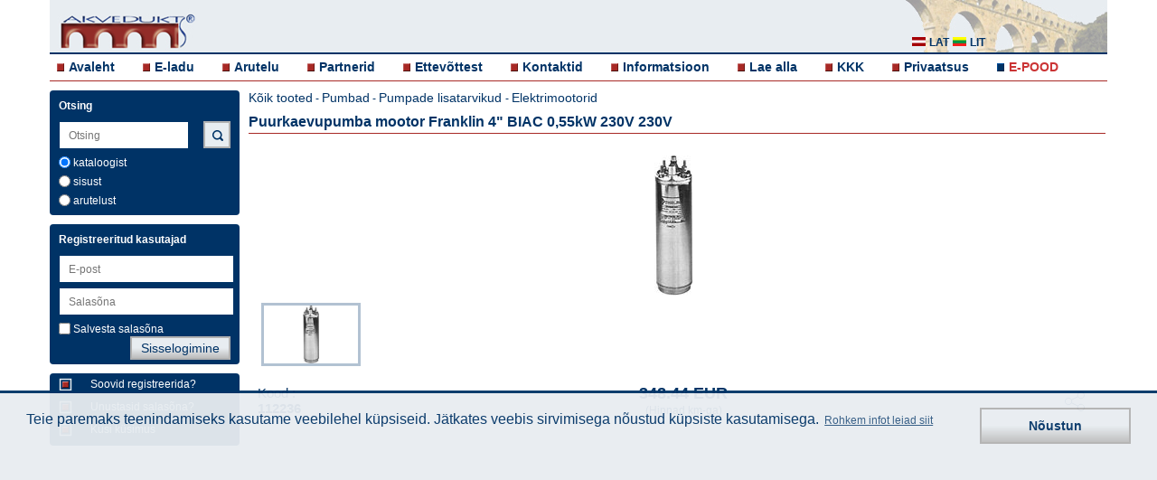

--- FILE ---
content_type: text/html; charset=UTF-8
request_url: https://www.akvedukt.ee/ee/item/puurkaevupumba-mootor-franklin-4-biac-0.55kw-230v
body_size: 4269
content:
  <!DOCTYPE html>
  <html lang="">
    <head>
	<meta charset="utf-8">
  	<meta name="viewport" content="width=device-width, initial-scale=1, maximum-scale=1, user-scalable=0"/>
    <meta name="description" content="Puurkaevupumba mootor Franklin 4" BIAC 0,55kW 230V 230V 112236">
	<meta name="author" content="Select Solutions" />
  <meta name="robots" content="index, follow" >
    <title>Puurkaevupumba mootor Franklin 4" BIAC 0,55kW 230V 230V 112236 | Akvedukt</title>
	<script src="/dist/main-bundle.js?v=1624957749"></script>
	<script defer src="/dist/defer-bundle.js?v=1624957749"></script>
	<link rel="stylesheet" href="/dist/main.css?v=1653048378" type="text/css" />

    <link rel="canonical" href="https://www.akvedukt.ee/ee/item/puurkaevupumba-mootor-franklin-4-biac-0.55kw-230v" />          <meta property="og:type" content="product">
      <meta property="og:image" content="https://www.akvedukts.lv/att/large/0/0/412.jpg">
      <meta name="twitter:image" content="https://www.akvedukts.lv/att/large/0/0/412.jpg">
    <meta property="og:description" content="Puurkaevupumba mootor Franklin 4" BIAC 0,55kW 230V 230V 112236">
    <meta property="og:url" content="https://www.akvedukt.ee/ee/item/puurkaevupumba-mootor-franklin-4-biac-0.55kw-230v">
    <meta property="og:site_name" content="akvedukts.lv">
    <meta property="og:title" content="Puurkaevupumba mootor Franklin 4" BIAC 0,55kW 230V 230V 112236 | Akvedukt">

    <meta name="twitter:card" content="summary_large_image">
    <meta name="twitter:site" content="@akvedukts">
    <meta name="twitter:title" content="Puurkaevupumba mootor Franklin 4" BIAC 0,55kW 230V 230V 112236 | Akvedukt">
    <meta name="twitter:description" content="Puurkaevupumba mootor Franklin 4" BIAC 0,55kW 230V 230V 112236">
        <script type="text/javascript">
          gdpr_cookie_message = 'Teie paremaks teenindamiseks kasutame veebilehel küpsiseid. Jätkates veebis sirvimisega nõustud küpsiste kasutamisega.';
          gdpr_cookie_dismiss_text = 'Nõustun';
          gdpr_privacy_link = '/ee/ettevottest/privaatsus/';
          gdpr_privacy_link_text = 'Rohkem infot leiad siit';
        </script>
  </head>
  <body>
  <div class="wrapper clearfix">
	<header>
	  <div class="headerbg">
		<a id="simple-menu" href="#sidr"><span></span></a>
		<a href="/ee/">
		  <div class="logo">
			<img src="/images/akvedukts_logo-m.png" alt="akvedukts" />
		  </div>
		</a>
		<div class="langblock" >
		  <a href="#"><i class="sprite-icon sprite-icon-ee_all"></i></a>
		</div>
		<div class="lang hidden">
		  <a href="//www.akvedukts.lv" rel="nofollow"><i class="sprite-icon sprite-icon-lat" title="lat"></i> <p>lat</p></a>
		  <a href="//www.akvedukts.lt" rel="nofollow"><i class="sprite-icon sprite-icon-lit" title="lit"></i> <p>lit</p></a>
		</div>
        <div class="monset">
            <a href="#"><i class="sprite-icon sprite-icon-monset"></i></a>
        </div>
  	  </div>
	  <nav>
		<!-- Add Main Menu -->
		  <ul class="">
	<li><i class="sprite-icon sprite-icon-cube"></i><a href="/ee/">Avaleht</a></li>
	<li><i class="sprite-icon sprite-icon-cube"></i><a href="/ee/tooted/">E-ladu</a></li>
	<li><i class="sprite-icon sprite-icon-cube"></i><a href="/ee/arutelu/">Arutelu</a></li>
	<li><i class="sprite-icon sprite-icon-cube"></i><a href="/ee/partnerid/">Partnerid</a></li>
	<li><i class="sprite-icon sprite-icon-cube"></i><a href="/ee/ettevottest/">Ettevõttest</a></li>
	<li><i class="sprite-icon sprite-icon-cube"></i><a href="/ee/ettevottest/kontakt-tootajad/">Kontaktid</a></li>
	<li><i class="sprite-icon sprite-icon-cube"></i><a href="/ee/info/">Informatsioon</a></li>
	<li><i class="sprite-icon sprite-icon-cube"></i><a href="/ee/info/juhendid/">Lae alla</a></li>
	<li><i class="sprite-icon sprite-icon-cube"></i><a href="/ee/info/kkk/">KKK</a></li>
      <li><i class="sprite-icon sprite-icon-cube"></i><a href="/ee/ettevottest/privaatsus/">Privaatsus</a></li>
    <li><i class="sprite-icon sprite-icon-n sprite-icon-cube-3"></i><a class="akv-ee-link" target="_blank" href="https://veekanal.ee">E-POOD</a></li>
  </ul>
	  </nav>
	</header>
  	<a id="show-menu" href="#"><span></span></a>
	<a id="scroll-to-top" href="#"><span></span></a>
	<div id="sidr" class="sidr left">
	  <!-- RWD -->
	  <!-- Add Sidr Menu -->
	    <ul class="sidrnav">
	<li><i class="sprite-icon sprite-icon-cube"></i><a href="/ee/">Avaleht</a></li>
	<li><i class="sprite-icon sprite-icon-cube"></i><a href="/ee/tooted/">E-ladu</a></li>
	<li><i class="sprite-icon sprite-icon-cube"></i><a href="/ee/arutelu/">Arutelu</a></li>
	<li><i class="sprite-icon sprite-icon-cube"></i><a href="/ee/partnerid/">Partnerid</a></li>
	<li><i class="sprite-icon sprite-icon-cube"></i><a href="/ee/ettevottest/">Ettevõttest</a></li>
	<li><i class="sprite-icon sprite-icon-cube"></i><a href="/ee/ettevottest/kontakt-tootajad/">Kontaktid</a></li>
	<li><i class="sprite-icon sprite-icon-cube"></i><a href="/ee/info/">Informatsioon</a></li>
	<li><i class="sprite-icon sprite-icon-cube"></i><a href="/ee/info/juhendid/">Lae alla</a></li>
	<li><i class="sprite-icon sprite-icon-cube"></i><a href="/ee/info/kkk/">KKK</a></li>
      <li><i class="sprite-icon sprite-icon-cube"></i><a href="/ee/ettevottest/privaatsus/">Privaatsus</a></li>
    <li><i class="sprite-icon sprite-icon-n sprite-icon-cube-3"></i><a class="akv-ee-link" target="_blank" href="https://veekanal.ee">E-POOD</a></li>
  </ul>
	  <div class="leftrwd">
		<!-- Add Sidr Search Bar -->
		  <div class="leftbox sidrbox">
	<h4>Otsing</h4>
	<form method="post">
	  <input id="support-search-field-sidr" class="sidrinput"
			 name="text_search" type="search" placeholder="Otsing"
			 value="" autocomplete="off"><br>
          <input class="poga sidrpoga" type="submit" value="Otsing">
    	  		<div class="check">
		  <label><input type="radio" name="search-cms" class="checkbox js-search-sidr" value="0" checked="checked" > kataloogist</label>
		</div>
		<div class="check">
		  <label><input type="radio" name="search-cms" class="checkbox js-search-sidr" value="1" > sisust</label>
		</div>
		<div class="check">
		  <label><input type="radio" name="search-cms" class="checkbox js-search-sidr" value="2" > arutelust</label>
		</div>
	  	</form>
  </div>
		<!-- Add Sidr CMS Side Bar -->
				<!-- Add Sidr Side Bars -->
		<div class="leftbox">
    <h4>Registreeritud kasutajad</h4>
    <form id="sidr-login-form" name="loginForm" action="" method="post" class="form">
    <input id="sidr_login" class="inputwidth sidrinput" name="login" type="text" placeholder="E-post" /><br />
    <input id="sidr_password" class="inputwidth sidrinput" name="password" type="password" placeholder="Salasõna" /><br />
    <div class="check">
      <label><input id="sidr_remember_me" class="checkbox" name="remember_me" type="checkbox" value="t" />Salvesta salasõna</label>
          </div>
    <div class="check">
            <input id="sidr_login-btn" class="poga sidrpoga" type="submit" value="Sisselogimine" />
    </div>
  </form>
</div>
<div class="leftbox">
  <a href="/ee/register/">
    <div class="regtext">
      <i class="cube2 sprite-icon sprite-icon-cube_2"></i>
      <p>Soovid registreerida?</p>
    </div>
  </a>
  <a href="/ee/recover/">
    <div class="regtext">
      <i class="cube2 sprite-icon sprite-icon-cube_2"></i>
      <p>Unustasid salasõna?</p>
    </div>
  </a>
  <a href="/ee/arutelu/">
    <div class="regtext">
      <i class="cube2 sprite-icon sprite-icon-cube_2"></i>
      <p>Küsi küsimus</p>
    </div>
  </a>
</div>
	  </div>
	</div>
	<div class="left">
	  <!-- Add Search Bar -->
	    <div class="leftbox ">
	<h4>Otsing</h4>
	<form method="post">
	  <input id="support-search-field" class=""
			 name="text_search" type="text" placeholder="Otsing"
			 value="" autocomplete="off"><br>
          <input class="poga mekletpoga sprite-icon sprite-icon-search" type="submit" value="">
    	  		<div class="check">
		  <label><input type="radio" name="search-cms" class="checkbox js-search" value="0" checked="checked" > kataloogist</label>
		</div>
		<div class="check">
		  <label><input type="radio" name="search-cms" class="checkbox js-search" value="1" > sisust</label>
		</div>
		<div class="check">
		  <label><input type="radio" name="search-cms" class="checkbox js-search" value="2" > arutelust</label>
		</div>
	  	</form>
  </div>
	  <!-- Add CMS Side Bar -->
	  	  <!-- Add Side Bars -->
	  <div class="leftbox">
    <h4>Registreeritud kasutajad</h4>
    <form id="login-form" name="loginForm" action="" method="post" class="form">
    <input id="login" class="inputwidth " name="login" type="text" placeholder="E-post" /><br />
    <input id="password" class="inputwidth " name="password" type="password" placeholder="Salasõna" /><br />
    <div class="check">
      <label><input id="remember_me" class="checkbox" name="remember_me" type="checkbox" value="t" />Salvesta salasõna</label>
            <input id="login-btn" class="poga " type="submit" value="Sisselogimine" />
    </div>
  </form>
</div>
<div class="leftbox">
  <a href="/ee/register/">
    <div class="regtext">
      <i class="cube2 sprite-icon sprite-icon-cube_2"></i>
      <p>Soovid registreerida?</p>
    </div>
  </a>
  <a href="/ee/recover/">
    <div class="regtext">
      <i class="cube2 sprite-icon sprite-icon-cube_2"></i>
      <p>Unustasid salasõna?</p>
    </div>
  </a>
  <a href="/ee/arutelu/">
    <div class="regtext">
      <i class="cube2 sprite-icon sprite-icon-cube_2"></i>
      <p>Küsi küsimus</p>
    </div>
  </a>
</div>
	</div>
		  <div class="toptitle">
	<p><a href="/ee/tooted/">Kõik tooted</a> - <a href="/ee/tooted/?id=cMTAw" class="link">Pumbad</a> - <a href="/ee/tooted/?id=cMTAwLjEzNQ__" class="link">Pumpade lisatarvikud </a> - <a href="/ee/tooted/?id=cMTAwLjEzNS40ODA_" class="link">Elektrimootorid</a></p>
	<h1>Puurkaevupumba mootor Franklin 4&quot; BIAC 0,55kW 230V 230V</h1>
  </div>
    <div class="item-page ">
        <div class="flexslider js-full-slider">
      <ul class="slides">
                            <li><img src="/att/large/0/0/412.jpg" alt="" /></li>
                    </ul>
    </div>
    <div class="flexslider js-thumb-slider">
      <ul class="slides">
                            <li><img src="/att/large/0/0/412.jpg" alt="" /></li>
                    </ul>
    </div>
    <div class="item-details__text">
      <div class="item-details__text-header">
        <p style="flex: 1">Kood : <br><b>112236</b></p>
        <div class="item-details__price" style="flex: 1; white-space: nowrap;">
          <h2>348.44 EUR</h2>
          <p>(Hinnad km-ga)</p>
        </div>
                <div class="social">
          <button class="social__toggler">
            <svg>
              <use xlink:href="/images/sprite.svg#icon_share"></use>
            </svg>
          </button>
        </div>
      </div>
      <div class="social__content">
                      <a class="social__icon social__icon_mail" href="mailto:?subject=Puurkaevupumba%20mootor%20Franklin%204%22%20BIAC%200%2C55kW%20230V&body=https%3A%2F%2Fwww.akvedukt.ee%2Fee%2Fitem%2Fpuurkaevupumba-mootor-franklin-4-biac-0.55kw-230v">
                <svg>
                  <use xlink:href="/images/sprite.svg#icon_mail"></use>
                </svg>
              </a>
                      <a class="social__icon social__icon_linkedin" href="https://www.linkedin.com/shareArticle?mini=true&url=https%3A%2F%2Fwww.akvedukt.ee%2Fee%2Fitem%2Fpuurkaevupumba-mootor-franklin-4-biac-0.55kw-230v&title=Puurkaevupumba%20mootor%20Franklin%204%22%20BIAC%200%2C55kW%20230V&summary=Puurkaevupumba%20mootor%20Franklin%204%22%20BIAC%200%2C55kW%20230V%20230V">
                <svg>
                  <use xlink:href="/images/sprite.svg#icon_linkedin"></use>
                </svg>
              </a>
                      <a class="social__icon social__icon_facebook" href="https://www.facebook.com/sharer.php?u=https%3A%2F%2Fwww.akvedukt.ee%2Fee%2Fitem%2Fpuurkaevupumba-mootor-franklin-4-biac-0.55kw-230v">
                <svg>
                  <use xlink:href="/images/sprite.svg#icon_facebook"></use>
                </svg>
              </a>
                      <a class="social__icon social__icon_twitter" href="https://twitter.com/intent/tweet?url=https%3A%2F%2Fwww.akvedukt.ee%2Fee%2Fitem%2Fpuurkaevupumba-mootor-franklin-4-biac-0.55kw-230v&text=Puurkaevupumba%20mootor%20Franklin%204%22%20BIAC%200%2C55kW%20230V">
                <svg>
                  <use xlink:href="/images/sprite.svg#icon_twitter"></use>
                </svg>
              </a>
              </div>
      <div class="js-expand-wrap active">
        <div about="/item/cMTEyMjM2/page" xmlns:b2b="/">
                  
        </div>
        <button class="js-expand-toggler"></button>
      </div>
    </div>
    <div class="item-details__info">
          <a target="_blank" rel="noopener" data-exists="0" href="" class="info-item info-item_lightgrey">
      <div style="padding: 0 12px">
        <span class="info-item__icon">
          <svg>
            <use xlink:href="/images/sprite.svg#icon_document"></use>
          </svg>
        </span>
      </div>
      <span class="info-item__text">Juhend</span>
    </a>
      <a target="_blank" rel="noopener" data-exists="0" href="" class="info-item info-item_lightgrey">
      <div style="padding: 0 12px">
        <span class="info-item__icon">
          <svg>
            <use xlink:href="/images/sprite.svg#icon_gears"></use>
          </svg>
        </span>
      </div>
      <span class="info-item__text">Tehnilised andmed</span>
    </a>
      </div>
  </div>
    </div>
  <div class="wrapper">
	<footer>
	  <p>© "Akvedukt OÜ" 2026 Materjalide osalisel või täielikul kasutamisel on kohustuslik kasutada viidet "Akvedukt OÜ"</p>
	  <a target="new" href="https://www.selectsolutions.net" style="float: right">
      <i class="sprite-icon sprite-icon-select_solutions_logo" title="Select Solutions" style="margin: 5px"></i>
    </a>
	</footer>
  </div>
          <link rel="stylesheet" href="/js/flexslider/flexslider.css" type="text/css" />
    <script src="/js/flexslider/jquery.flexslider-min.js"></script>
    <script>
      $(document).ready(function() {
        $('.js-thumb-slider').flexslider({
          animation: 'slide',
          controlNav: false,
          animationLoop: false,
          slideshow: false,
          itemWidth: 110,
          itemMargin: 0,
          asNavFor: '.js-full-slider',
        });
        $('.js-full-slider').flexslider({
          animation: 'slide',
          controlNav: false,
          animationLoop: false,
          slideshow: false,
          sync: '.js-thumb-slider',
        });

        $(document).on('click', '.social__toggler', function () {
          $(this).addClass('active');
          $('.social__content').addClass('active');
        });
        $(document).on('click', '.js-expand-toggler', function () {
          $(this).parents('.js-expand-wrap').toggleClass('active');
        });

        $(document).on('click', 'a.info-item', function (e) {
          if (!$(this).attr('href')) {
            e.preventDefault();
            if ($(this).data('exists') == 1) {
              alert('Document is available to registered clients only.');
            } else {
              alert('Document does not exist.');
            }
          }
        });
      });
    </script>
    <form style="display:none;" action="" method="POST"><input type="hidden" name="set_contact" /><button name="set_contact_btn" type="submit"></button></form>

  <div class="cookie-placeholder active"></div>

  <script>
	$(function(){
	  
	  $("#support-search-field").autocomplete({
		source: "/index.php?do=CItems&autocomplete=catalog",
		select: function(event, object) {
		  window.location="/search/?cms=0&text=" + object.item.value;
		}
	  });
	  $("#support-search-field-sidr").autocomplete({
		source: "/index.php?do=CItems&autocomplete=catalog",
		select: function(event, object) {
		  window.location="/search/?cms=0&text=" + object.item.value;
		}
	  });
	  
	  $('input.js-search-sidr').change(function(){
		if($('input.js-search-sidr:checked').val() == 1) {
		  $("#support-search-field").autocomplete({
			source: "/index.php?do=CItems&autocomplete=content",
			select: function(event, object) {
			  window.location="/search/?cms=1&text=" + object.item.value;
			}
		  });
		  $("#support-search-field-sidr").autocomplete({
			source: "/index.php?do=CItems&autocomplete=content",
			select: function(event, object) {
			  window.location="/search/?cms=1&text=" + object.item.value;
			}
		  });

		  if($('input.js-search:checked').val() != 1) {
			$('input.js-search').val(["1"]);
		  }

		} else {
		  $("#support-search-field").autocomplete({
			source: "/index.php?do=CItems&autocomplete=catalog",
			select: function(event, object) {
			  window.location="/search/?cms=0&text=" + object.item.value;
			}
		  });
		  $("#support-search-field-sidr").autocomplete({
			source: "/index.php?do=CItems&autocomplete=catalog",
			select: function(event, object) {
			  window.location="/search/?cms=0&text=" + object.item.value;
			}
		  });
		  if($('input.js-search:checked').val() != 0) {
			$('input.js-search').val(["0"]);
		  }
		}
	  });
	  $('input.js-search').change(function(){
		if($('input.js-search:checked').val() == 1) {
		  $("#support-search-field").autocomplete({
			source: "/index.php?do=CItems&autocomplete=content",
			select: function(event, object) {
			  window.location="/search/?cms=1&text=" + object.item.value;
			}
		  });
		  $("#support-search-field-sidr").autocomplete({
			source: "/index.php?do=CItems&autocomplete=content",
			select: function(event, object) {
			  window.location="/search/?cms=1&text=" + object.item.value;
			}
		  });
		  if($('input.js-search-sidr:checked').val() != 1) {
			$('input.js-search-sidr').val(["1"]);
		  }
		} else {
		  $("#support-search-field").autocomplete({
			source: "/index.php?do=CItems&autocomplete=catalog",
			select: function(event, object) {
			  window.location="/search/?cms=0&text=" + object.item.value;
			}
		  });
		  $("#support-search-field-sidr").autocomplete({
			source: "/index.php?do=CItems&autocomplete=catalog",
			select: function(event, object) {
			  window.location="/search/?cms=0&text=" + object.item.value;
			}
		  });
		  if($('input.js-search-sidr:checked').val() != 0) {
			$('input.js-search-sidr').val(["0"]);
		  }
		}
	  });
	  $("#support-search-field-sidr").keyup(function(){
		$("#support-search-field").val($("#support-search-field-sidr").val());
	  });
	  $("#support-search-field").keyup(function(){
		$("#support-search-field-sidr").val($("#support-search-field").val());
	  });

	  $("#sidr_login").keyup(function(){
		$("#login").val($("#sidr_login").val());
	  });
	  $("#login").keyup(function(){
		$("#sidr_login").val($("#login").val());
	  });

	  $("#sidr_password").keyup(function(){
		$("#password").val($("#sidr_password").val());
	  });
	  $("#password").keyup(function(){
		$("#sidr_password").val($("#password").val());
	  });

	  $("#sidr_remember_me").click(function(){
		$("#remember_me").prop('checked', $(this).prop('checked'));
	  });
	  $("#remember_me").click(function(){
		$("#sidr_remember_me").prop('checked', $(this).prop('checked'));
	  });

	  $("#remember_me").click(function(){
		$("#sidr_remember_me").prop('checked', $(this).prop('checked'));
	  });

	  if($(".js-edit-cms-sidebar li").length == 0){
		$(".js-edit-cms-sidebar").hide();
	  } else {
		$(".js-edit-cms-sidebar").show();
	  }

	  $(".cms-content div.apmeklet").click(function(){
		window.open($(this).find('a:first').attr('href'));
		return false;
	  });

	  $('a.js-gallery-open').click(function() {
		show_gallery($(this).find('img:first').attr("src"));
	  });

	    $('.js-change-customer').change(function() {
		// workaround using hidden form for strange form styling issue
		var contactControl = $('[name="set_contact"]');
		contactControl.val($('.js-change-customer').val());
		contactControl.closest('form').submit();
	    });
	});

	function show_gallery(ref_image) {
	  $.ajax({
		url: "/index.php?do=CCMS&gallery=1",
		data: { image: ref_image },
		dataType: "json",
		success: function(value) {
		  var options = {overlayFadeDuration: 1, resizeDuration: 1, imageFadeDuration: 1, captionAnimationDuration: 1, overlayOpacity: 0.8};
		  console.log(value);
		  $.slimbox(value.images, value.current, options);
		}
	  });
	}        
  </script>
  </body>
  </html>


--- FILE ---
content_type: text/css
request_url: https://www.akvedukt.ee/dist/main.css?v=1653048378
body_size: 20603
content:
@font-face{font-family:Open Sans;font-style:italic;font-weight:400;src:local("Open Sans Italic"),local("OpenSans-Italic"),url(https://fonts.gstatic.com/s/opensans/v17/mem6YaGs126MiZpBA-UFUK0Udc1UAw.woff2) format("woff2");unicode-range:U+0460-052f,U+1c80-1c88,U+20b4,U+2de0-2dff,U+a640-a69f,U+fe2e-fe2f}@font-face{font-family:Open Sans;font-style:italic;font-weight:400;src:local("Open Sans Italic"),local("OpenSans-Italic"),url(https://fonts.gstatic.com/s/opensans/v17/mem6YaGs126MiZpBA-UFUK0ddc1UAw.woff2) format("woff2");unicode-range:U+0400-045f,U+0490-0491,U+04b0-04b1,U+2116}@font-face{font-family:Open Sans;font-style:italic;font-weight:400;src:local("Open Sans Italic"),local("OpenSans-Italic"),url(https://fonts.gstatic.com/s/opensans/v17/mem6YaGs126MiZpBA-UFUK0Vdc1UAw.woff2) format("woff2");unicode-range:U+1f??}@font-face{font-family:Open Sans;font-style:italic;font-weight:400;src:local("Open Sans Italic"),local("OpenSans-Italic"),url(https://fonts.gstatic.com/s/opensans/v17/mem6YaGs126MiZpBA-UFUK0adc1UAw.woff2) format("woff2");unicode-range:U+0370-03ff}@font-face{font-family:Open Sans;font-style:italic;font-weight:400;src:local("Open Sans Italic"),local("OpenSans-Italic"),url(https://fonts.gstatic.com/s/opensans/v17/mem6YaGs126MiZpBA-UFUK0Wdc1UAw.woff2) format("woff2");unicode-range:U+0102-0103,U+0110-0111,U+0128-0129,U+0168-0169,U+01a0-01a1,U+01af-01b0,U+1ea0-1ef9,U+20ab}@font-face{font-family:Open Sans;font-style:italic;font-weight:400;src:local("Open Sans Italic"),local("OpenSans-Italic"),url(https://fonts.gstatic.com/s/opensans/v17/mem6YaGs126MiZpBA-UFUK0Xdc1UAw.woff2) format("woff2");unicode-range:U+0100-024f,U+0259,U+1e??,U+2020,U+20a0-20ab,U+20ad-20cf,U+2113,U+2c60-2c7f,U+a720-a7ff}@font-face{font-family:Open Sans;font-style:italic;font-weight:400;src:local("Open Sans Italic"),local("OpenSans-Italic"),url(https://fonts.gstatic.com/s/opensans/v17/mem6YaGs126MiZpBA-UFUK0Zdc0.woff2) format("woff2");unicode-range:U+00??,U+0131,U+0152-0153,U+02bb-02bc,U+02c6,U+02da,U+02dc,U+2000-206f,U+2074,U+20ac,U+2122,U+2191,U+2193,U+2212,U+2215,U+feff,U+fffd}@font-face{font-family:Open Sans;font-style:italic;font-weight:600;src:local("Open Sans SemiBold Italic"),local("OpenSans-SemiBoldItalic"),url(https://fonts.gstatic.com/s/opensans/v17/memnYaGs126MiZpBA-UFUKXGUdhmIqOjjg.woff2) format("woff2");unicode-range:U+0460-052f,U+1c80-1c88,U+20b4,U+2de0-2dff,U+a640-a69f,U+fe2e-fe2f}@font-face{font-family:Open Sans;font-style:italic;font-weight:600;src:local("Open Sans SemiBold Italic"),local("OpenSans-SemiBoldItalic"),url(https://fonts.gstatic.com/s/opensans/v17/memnYaGs126MiZpBA-UFUKXGUdhvIqOjjg.woff2) format("woff2");unicode-range:U+0400-045f,U+0490-0491,U+04b0-04b1,U+2116}@font-face{font-family:Open Sans;font-style:italic;font-weight:600;src:local("Open Sans SemiBold Italic"),local("OpenSans-SemiBoldItalic"),url(https://fonts.gstatic.com/s/opensans/v17/memnYaGs126MiZpBA-UFUKXGUdhnIqOjjg.woff2) format("woff2");unicode-range:U+1f??}@font-face{font-family:Open Sans;font-style:italic;font-weight:600;src:local("Open Sans SemiBold Italic"),local("OpenSans-SemiBoldItalic"),url(https://fonts.gstatic.com/s/opensans/v17/memnYaGs126MiZpBA-UFUKXGUdhoIqOjjg.woff2) format("woff2");unicode-range:U+0370-03ff}@font-face{font-family:Open Sans;font-style:italic;font-weight:600;src:local("Open Sans SemiBold Italic"),local("OpenSans-SemiBoldItalic"),url(https://fonts.gstatic.com/s/opensans/v17/memnYaGs126MiZpBA-UFUKXGUdhkIqOjjg.woff2) format("woff2");unicode-range:U+0102-0103,U+0110-0111,U+0128-0129,U+0168-0169,U+01a0-01a1,U+01af-01b0,U+1ea0-1ef9,U+20ab}@font-face{font-family:Open Sans;font-style:italic;font-weight:600;src:local("Open Sans SemiBold Italic"),local("OpenSans-SemiBoldItalic"),url(https://fonts.gstatic.com/s/opensans/v17/memnYaGs126MiZpBA-UFUKXGUdhlIqOjjg.woff2) format("woff2");unicode-range:U+0100-024f,U+0259,U+1e??,U+2020,U+20a0-20ab,U+20ad-20cf,U+2113,U+2c60-2c7f,U+a720-a7ff}@font-face{font-family:Open Sans;font-style:italic;font-weight:600;src:local("Open Sans SemiBold Italic"),local("OpenSans-SemiBoldItalic"),url(https://fonts.gstatic.com/s/opensans/v17/memnYaGs126MiZpBA-UFUKXGUdhrIqM.woff2) format("woff2");unicode-range:U+00??,U+0131,U+0152-0153,U+02bb-02bc,U+02c6,U+02da,U+02dc,U+2000-206f,U+2074,U+20ac,U+2122,U+2191,U+2193,U+2212,U+2215,U+feff,U+fffd}@font-face{font-family:Open Sans;font-style:italic;font-weight:800;src:local("Open Sans ExtraBold Italic"),local("OpenSans-ExtraBoldItalic"),url(https://fonts.gstatic.com/s/opensans/v17/memnYaGs126MiZpBA-UFUKW-U9hmIqOjjg.woff2) format("woff2");unicode-range:U+0460-052f,U+1c80-1c88,U+20b4,U+2de0-2dff,U+a640-a69f,U+fe2e-fe2f}@font-face{font-family:Open Sans;font-style:italic;font-weight:800;src:local("Open Sans ExtraBold Italic"),local("OpenSans-ExtraBoldItalic"),url(https://fonts.gstatic.com/s/opensans/v17/memnYaGs126MiZpBA-UFUKW-U9hvIqOjjg.woff2) format("woff2");unicode-range:U+0400-045f,U+0490-0491,U+04b0-04b1,U+2116}@font-face{font-family:Open Sans;font-style:italic;font-weight:800;src:local("Open Sans ExtraBold Italic"),local("OpenSans-ExtraBoldItalic"),url(https://fonts.gstatic.com/s/opensans/v17/memnYaGs126MiZpBA-UFUKW-U9hnIqOjjg.woff2) format("woff2");unicode-range:U+1f??}@font-face{font-family:Open Sans;font-style:italic;font-weight:800;src:local("Open Sans ExtraBold Italic"),local("OpenSans-ExtraBoldItalic"),url(https://fonts.gstatic.com/s/opensans/v17/memnYaGs126MiZpBA-UFUKW-U9hoIqOjjg.woff2) format("woff2");unicode-range:U+0370-03ff}@font-face{font-family:Open Sans;font-style:italic;font-weight:800;src:local("Open Sans ExtraBold Italic"),local("OpenSans-ExtraBoldItalic"),url(https://fonts.gstatic.com/s/opensans/v17/memnYaGs126MiZpBA-UFUKW-U9hkIqOjjg.woff2) format("woff2");unicode-range:U+0102-0103,U+0110-0111,U+0128-0129,U+0168-0169,U+01a0-01a1,U+01af-01b0,U+1ea0-1ef9,U+20ab}@font-face{font-family:Open Sans;font-style:italic;font-weight:800;src:local("Open Sans ExtraBold Italic"),local("OpenSans-ExtraBoldItalic"),url(https://fonts.gstatic.com/s/opensans/v17/memnYaGs126MiZpBA-UFUKW-U9hlIqOjjg.woff2) format("woff2");unicode-range:U+0100-024f,U+0259,U+1e??,U+2020,U+20a0-20ab,U+20ad-20cf,U+2113,U+2c60-2c7f,U+a720-a7ff}@font-face{font-family:Open Sans;font-style:italic;font-weight:800;src:local("Open Sans ExtraBold Italic"),local("OpenSans-ExtraBoldItalic"),url(https://fonts.gstatic.com/s/opensans/v17/memnYaGs126MiZpBA-UFUKW-U9hrIqM.woff2) format("woff2");unicode-range:U+00??,U+0131,U+0152-0153,U+02bb-02bc,U+02c6,U+02da,U+02dc,U+2000-206f,U+2074,U+20ac,U+2122,U+2191,U+2193,U+2212,U+2215,U+feff,U+fffd}@font-face{font-family:Open Sans;font-style:normal;font-weight:400;src:local("Open Sans Regular"),local("OpenSans-Regular"),url(https://fonts.gstatic.com/s/opensans/v17/mem8YaGs126MiZpBA-UFWJ0bbck.woff2) format("woff2");unicode-range:U+0460-052f,U+1c80-1c88,U+20b4,U+2de0-2dff,U+a640-a69f,U+fe2e-fe2f}@font-face{font-family:Open Sans;font-style:normal;font-weight:400;src:local("Open Sans Regular"),local("OpenSans-Regular"),url(https://fonts.gstatic.com/s/opensans/v17/mem8YaGs126MiZpBA-UFUZ0bbck.woff2) format("woff2");unicode-range:U+0400-045f,U+0490-0491,U+04b0-04b1,U+2116}@font-face{font-family:Open Sans;font-style:normal;font-weight:400;src:local("Open Sans Regular"),local("OpenSans-Regular"),url(https://fonts.gstatic.com/s/opensans/v17/mem8YaGs126MiZpBA-UFWZ0bbck.woff2) format("woff2");unicode-range:U+1f??}@font-face{font-family:Open Sans;font-style:normal;font-weight:400;src:local("Open Sans Regular"),local("OpenSans-Regular"),url(https://fonts.gstatic.com/s/opensans/v17/mem8YaGs126MiZpBA-UFVp0bbck.woff2) format("woff2");unicode-range:U+0370-03ff}@font-face{font-family:Open Sans;font-style:normal;font-weight:400;src:local("Open Sans Regular"),local("OpenSans-Regular"),url(https://fonts.gstatic.com/s/opensans/v17/mem8YaGs126MiZpBA-UFWp0bbck.woff2) format("woff2");unicode-range:U+0102-0103,U+0110-0111,U+0128-0129,U+0168-0169,U+01a0-01a1,U+01af-01b0,U+1ea0-1ef9,U+20ab}@font-face{font-family:Open Sans;font-style:normal;font-weight:400;src:local("Open Sans Regular"),local("OpenSans-Regular"),url(https://fonts.gstatic.com/s/opensans/v17/mem8YaGs126MiZpBA-UFW50bbck.woff2) format("woff2");unicode-range:U+0100-024f,U+0259,U+1e??,U+2020,U+20a0-20ab,U+20ad-20cf,U+2113,U+2c60-2c7f,U+a720-a7ff}@font-face{font-family:Open Sans;font-style:normal;font-weight:400;src:local("Open Sans Regular"),local("OpenSans-Regular"),url(https://fonts.gstatic.com/s/opensans/v17/mem8YaGs126MiZpBA-UFVZ0b.woff2) format("woff2");unicode-range:U+00??,U+0131,U+0152-0153,U+02bb-02bc,U+02c6,U+02da,U+02dc,U+2000-206f,U+2074,U+20ac,U+2122,U+2191,U+2193,U+2212,U+2215,U+feff,U+fffd}@font-face{font-family:Open Sans;font-style:normal;font-weight:600;src:local("Open Sans SemiBold"),local("OpenSans-SemiBold"),url(https://fonts.gstatic.com/s/opensans/v17/mem5YaGs126MiZpBA-UNirkOX-hpOqc.woff2) format("woff2");unicode-range:U+0460-052f,U+1c80-1c88,U+20b4,U+2de0-2dff,U+a640-a69f,U+fe2e-fe2f}@font-face{font-family:Open Sans;font-style:normal;font-weight:600;src:local("Open Sans SemiBold"),local("OpenSans-SemiBold"),url(https://fonts.gstatic.com/s/opensans/v17/mem5YaGs126MiZpBA-UNirkOVuhpOqc.woff2) format("woff2");unicode-range:U+0400-045f,U+0490-0491,U+04b0-04b1,U+2116}@font-face{font-family:Open Sans;font-style:normal;font-weight:600;src:local("Open Sans SemiBold"),local("OpenSans-SemiBold"),url(https://fonts.gstatic.com/s/opensans/v17/mem5YaGs126MiZpBA-UNirkOXuhpOqc.woff2) format("woff2");unicode-range:U+1f??}@font-face{font-family:Open Sans;font-style:normal;font-weight:600;src:local("Open Sans SemiBold"),local("OpenSans-SemiBold"),url(https://fonts.gstatic.com/s/opensans/v17/mem5YaGs126MiZpBA-UNirkOUehpOqc.woff2) format("woff2");unicode-range:U+0370-03ff}@font-face{font-family:Open Sans;font-style:normal;font-weight:600;src:local("Open Sans SemiBold"),local("OpenSans-SemiBold"),url(https://fonts.gstatic.com/s/opensans/v17/mem5YaGs126MiZpBA-UNirkOXehpOqc.woff2) format("woff2");unicode-range:U+0102-0103,U+0110-0111,U+0128-0129,U+0168-0169,U+01a0-01a1,U+01af-01b0,U+1ea0-1ef9,U+20ab}@font-face{font-family:Open Sans;font-style:normal;font-weight:600;src:local("Open Sans SemiBold"),local("OpenSans-SemiBold"),url(https://fonts.gstatic.com/s/opensans/v17/mem5YaGs126MiZpBA-UNirkOXOhpOqc.woff2) format("woff2");unicode-range:U+0100-024f,U+0259,U+1e??,U+2020,U+20a0-20ab,U+20ad-20cf,U+2113,U+2c60-2c7f,U+a720-a7ff}@font-face{font-family:Open Sans;font-style:normal;font-weight:600;src:local("Open Sans SemiBold"),local("OpenSans-SemiBold"),url(https://fonts.gstatic.com/s/opensans/v17/mem5YaGs126MiZpBA-UNirkOUuhp.woff2) format("woff2");unicode-range:U+00??,U+0131,U+0152-0153,U+02bb-02bc,U+02c6,U+02da,U+02dc,U+2000-206f,U+2074,U+20ac,U+2122,U+2191,U+2193,U+2212,U+2215,U+feff,U+fffd}@font-face{font-family:Open Sans;font-style:normal;font-weight:800;src:local("Open Sans ExtraBold"),local("OpenSans-ExtraBold"),url(https://fonts.gstatic.com/s/opensans/v17/mem5YaGs126MiZpBA-UN8rsOX-hpOqc.woff2) format("woff2");unicode-range:U+0460-052f,U+1c80-1c88,U+20b4,U+2de0-2dff,U+a640-a69f,U+fe2e-fe2f}@font-face{font-family:Open Sans;font-style:normal;font-weight:800;src:local("Open Sans ExtraBold"),local("OpenSans-ExtraBold"),url(https://fonts.gstatic.com/s/opensans/v17/mem5YaGs126MiZpBA-UN8rsOVuhpOqc.woff2) format("woff2");unicode-range:U+0400-045f,U+0490-0491,U+04b0-04b1,U+2116}@font-face{font-family:Open Sans;font-style:normal;font-weight:800;src:local("Open Sans ExtraBold"),local("OpenSans-ExtraBold"),url(https://fonts.gstatic.com/s/opensans/v17/mem5YaGs126MiZpBA-UN8rsOXuhpOqc.woff2) format("woff2");unicode-range:U+1f??}@font-face{font-family:Open Sans;font-style:normal;font-weight:800;src:local("Open Sans ExtraBold"),local("OpenSans-ExtraBold"),url(https://fonts.gstatic.com/s/opensans/v17/mem5YaGs126MiZpBA-UN8rsOUehpOqc.woff2) format("woff2");unicode-range:U+0370-03ff}@font-face{font-family:Open Sans;font-style:normal;font-weight:800;src:local("Open Sans ExtraBold"),local("OpenSans-ExtraBold"),url(https://fonts.gstatic.com/s/opensans/v17/mem5YaGs126MiZpBA-UN8rsOXehpOqc.woff2) format("woff2");unicode-range:U+0102-0103,U+0110-0111,U+0128-0129,U+0168-0169,U+01a0-01a1,U+01af-01b0,U+1ea0-1ef9,U+20ab}@font-face{font-family:Open Sans;font-style:normal;font-weight:800;src:local("Open Sans ExtraBold"),local("OpenSans-ExtraBold"),url(https://fonts.gstatic.com/s/opensans/v17/mem5YaGs126MiZpBA-UN8rsOXOhpOqc.woff2) format("woff2");unicode-range:U+0100-024f,U+0259,U+1e??,U+2020,U+20a0-20ab,U+20ad-20cf,U+2113,U+2c60-2c7f,U+a720-a7ff}@font-face{font-family:Open Sans;font-style:normal;font-weight:800;src:local("Open Sans ExtraBold"),local("OpenSans-ExtraBold"),url(https://fonts.gstatic.com/s/opensans/v17/mem5YaGs126MiZpBA-UN8rsOUuhp.woff2) format("woff2");unicode-range:U+00??,U+0131,U+0152-0153,U+02bb-02bc,U+02c6,U+02da,U+02dc,U+2000-206f,U+2074,U+20ac,U+2122,U+2191,U+2193,U+2212,U+2215,U+feff,U+fffd}@font-face{font-family:PT Sans Narrow;font-style:normal;font-weight:400;src:local("PT Sans Narrow"),local("PTSans-Narrow"),url(https://fonts.gstatic.com/s/ptsansnarrow/v11/BngRUXNadjH0qYEzV7ab-oWlsbCLwR26eg.woff2) format("woff2");unicode-range:U+0460-052f,U+1c80-1c88,U+20b4,U+2de0-2dff,U+a640-a69f,U+fe2e-fe2f}@font-face{font-family:PT Sans Narrow;font-style:normal;font-weight:400;src:local("PT Sans Narrow"),local("PTSans-Narrow"),url(https://fonts.gstatic.com/s/ptsansnarrow/v11/BngRUXNadjH0qYEzV7ab-oWlsbCCwR26eg.woff2) format("woff2");unicode-range:U+0400-045f,U+0490-0491,U+04b0-04b1,U+2116}@font-face{font-family:PT Sans Narrow;font-style:normal;font-weight:400;src:local("PT Sans Narrow"),local("PTSans-Narrow"),url(https://fonts.gstatic.com/s/ptsansnarrow/v11/BngRUXNadjH0qYEzV7ab-oWlsbCIwR26eg.woff2) format("woff2");unicode-range:U+0100-024f,U+0259,U+1e??,U+2020,U+20a0-20ab,U+20ad-20cf,U+2113,U+2c60-2c7f,U+a720-a7ff}@font-face{font-family:PT Sans Narrow;font-style:normal;font-weight:400;src:local("PT Sans Narrow"),local("PTSans-Narrow"),url(https://fonts.gstatic.com/s/ptsansnarrow/v11/BngRUXNadjH0qYEzV7ab-oWlsbCGwR0.woff2) format("woff2");unicode-range:U+00??,U+0131,U+0152-0153,U+02bb-02bc,U+02c6,U+02da,U+02dc,U+2000-206f,U+2074,U+20ac,U+2122,U+2191,U+2193,U+2212,U+2215,U+feff,U+fffd}body{padding:0;margin:0;font-family:Arial,sans-serif;line-height:normal}a{text-decoration:none}a,p{color:#036;font-size:12px}p{line-height:normal;padding:0;margin:0}.clearfix:after{content:"";display:table;clear:both}.wrapper{margin:0 auto;width:1170px;position:relative}.headerbg,header{float:left;width:100%}.headerbg{height:auto;border-bottom:2px solid #036;background:url(/images/header-bg.png) no-repeat}.logo{float:left}a img{border:0}.lang{width:210px;float:right;margin-top:40px;margin-right:10px}.lang .sprite-icon{float:left;margin:1px 4px 0}.lang p{text-transform:uppercase;float:left;font-weight:700}.headerbg{position:relative}.langblock{float:right;margin:20px 10px 0 0;display:none}@media (max-width:548px){.langblock{display:block}.lang.hidden{display:none}.lang{width:50px;position:absolute;top:50px;right:12px;border:1px solid #036;border-radius:4px;background-color:#e8edf1;margin:0;padding:2px;z-index:9}.lang a{display:inline-block;clear:left}.lang a:not(:last-child){margin-bottom:7px}.lang img{margin:2px 3px 0}.js-list-print{display:none}}nav{float:left;width:100%;border-bottom:1px solid #a82926}nav ul{float:left;padding:0;margin:5px 0}nav li{float:left;list-style:none}nav a{color:#036}nav .sprite-icon{margin:5px 5px 5px 8px;float:left}nav a{font-size:14px;font-weight:700;margin-right:23px}nav a:hover{color:#a82926}.left,.leftbox{float:left;width:210px}.leftbox{margin:10px 0 0;background:#036;border-radius:4px;padding-bottom:5px;color:#fff}form{float:left;width:100%}.leftbox h4{font-size:12px;margin:10px;font-weight:700}input{float:left;padding-left:10px;margin-left:10px;width:130px;height:27px;margin-bottom:5px;border:1px solid #036}input,label{font-size:12px;color:#036}.leftlabel{color:#fff}.inputwidth{width:180px}input:focus{outline:none}.cube2{float:left;margin:5px 10px}.regtext{width:100%}.regtext,.regtext p{float:left;color:#fff}.regtext p{margin:5px 10px}.soc{float:left;border-radius:4px;margin:5px 0 5px 10px}.checkbox{float:left;width:auto;height:auto}.checkboxtext{float:left;padding-left:10px;color:#fff;margin:2px 0}.check{float:left;width:100%;margin:0}.check label{color:#fff}.left .search{float:right;margin-top:-18px;margin-right:5px}.left .search img{padding:4px 0 1px}.poga{width:auto;height:auto;float:right;margin:0 10px 0 0;padding:3px 10px;font-size:14px;border:2px solid #b1b1b1;cursor:pointer;color:#036;background:#e8edf1;background:url([data-uri]);background:-moz-linear-gradient(top,#e8edf1 0,#e8edf1 50%,#bdbdbd 100%,#bdbdbd 100%,#bdbdbd 100%);background:-webkit-gradient(linear,left top,left bottom,color-stop(0,#e8edf1),color-stop(50%,#e8edf1),color-stop(100%,#bdbdbd),color-stop(100%,#bdbdbd),color-stop(100%,#bdbdbd));background:-webkit-linear-gradient(top,#e8edf1,#e8edf1 50%,#bdbdbd 100%,#bdbdbd 0,#bdbdbd 0);background:-o-linear-gradient(top,#e8edf1 0,#e8edf1 50%,#bdbdbd 100%,#bdbdbd 100%,#bdbdbd 100%);background:-ms-linear-gradient(top,#e8edf1 0,#e8edf1 50%,#bdbdbd 100%,#bdbdbd 100%,#bdbdbd 100%);background:linear-gradient(180deg,#e8edf1 0,#e8edf1 50%,#bdbdbd 100%,#bdbdbd 0,#bdbdbd 0);filter:progid:DXImageTransform.Microsoft.gradient(startColorstr="#e8edf1",endColorstr="#bdbdbd",GradientType=0)}.pogasagatave{float:left;margin:10px 10px 10px 0}.mekletpoga{margin:-18px 10px 0 0;padding:13px}.news{float:left;width:55%;margin:10px;border:1px solid #e8edf1;border-radius:5px}.maintitle{float:left;width:100%;background:#e8edf1;-webkit-border-radius:4px 4px 0 0;border-radius:4px 4px 0 0}#tabs ul:first-child li h2,.maintitle h1.heading,.maintitle h2{margin:0;padding:10px;text-transform:uppercase;font-size:14px;color:#036;text-shadow:0 1px #fff}.maintitle h1.heading a,.maintitle h2 a{font-size:14px}.jaunums{width:97%;float:left;margin:10px 10px 0;padding-bottom:10px;background:#fff;border-bottom:1px solid #e8edf1;position:relative}.lastjaunums{border-bottom:none}.jaunums img{float:left;width:120px;height:auto}.newsimage{min-width:20px;padding:0}.newsimage,.newstext{min-height:30px;display:inline-block}.newstext{float:right;width:75%;background:#e8edf1;margin-left:10px;padding:10px}.newstext h2{font-size:16px;color:#a82926;margin:0;padding:0}.newstext a{text-decoration:underline;font-size:14px}.newstext p.datums{font-size:11px;color:#036;margin:3px 0}.maintext,.newstext p{color:#036;margin:5px 0;font-size:14px}.right{float:right;width:290px;margin:10px 0}.katalogs{display:block;width:99.5%;float:left;border:1px solid #e8edf1;border-radius:5px;margin-bottom:10px}.bordertop{-webkit-border-radius:0 0 4px 4px;border-radius:0 0 4px 4px}.kattext{float:left;width:100%}.kattext .sprite-icon{margin:9px 10px 7px;float:left}.kattextwhite img{margin-top:8px}.kattext p{font-size:14px;margin:5px 0;color:#036}.kattextwhite p{color:#fff;font-size:12px;width:170px}.katimg img{margin:10px 10px 10px 20px}.mekletbox .margintop{margin-top:10px}.akcijas{color:#fff;background:#a82926;float:left;margin:10px;border-radius:4px}.akcijas p{font-weight:700;text-align:center;font-size:14px;padding:10px}.grozsbilde{display:block;margin:0 auto;padding:10px 0}.grozstext{text-align:center;color:#036;padding:10px;clear:both}footer{float:left;margin-top:20px;width:100%;color:#036;border-top:2px solid #a82926}footer img{margin:10px}footer p{margin:15px 0;float:left}.katalogsbox{float:right;width:82%}.katalogsbox .row{margin:0 0 10px 18px}.toptitle{float:left;width:81%;margin:0 0 0 10px}.toptitle p{color:#036;margin-top:10px}.toptitle h1,.toptitle h3{font-size:16px;color:#036;margin:10px 0;padding-bottom:3px;border-bottom:1px solid #a82926}.toptitle a{font-size:14px}.sectitle{float:left;width:100%;background:#036;color:#fff;border-radius:4px}.sectitle h2{font-size:14px;margin:7px;padding:0}.col1{float:left;width:455px;margin:10px}.sectitleback{background:#b2c2d2}.kattext .firmaslogo{float:right}.katborder{border-bottom:1px solid #b2c2d2}.katborder .sprite-icon{margin:16px 10px 10px}.katborder p{margin:10px 0}.mekletbox{width:80%;min-height:540px;float:left;margin:0 10px 10px}.pvn_print{color:#036;width:100%;float:left}.pvn_print p{float:left;margin-right:20px;margin-top:5px}.pvn_print img{float:left}.pvn_print .marginright{margin-right:10px}.textwidth{width:100%}.pagination{float:left;width:50%;display:inline;padding:0;margin:10px 0}.pagination li{list-style:none;display:inline}.pagination a{font-size:14px;font-weight:700}.pagination a:hover{color:#a82926}.pagermargin{text-align:center;width:100%}.current a{font-size:16px}.item-page{width:calc(100% - 210px);float:right;color:#036;padding:10px 20px;-webkit-box-sizing:border-box;box-sizing:border-box}.item-page.popup{width:80%;float:none;margin:0 auto;padding-bottom:130px}@media (max-width:548px){.item-page.popup{padding-bottom:28vw}}.item-page .flexslider .slide-video{position:relative}.flexslider .slide-video:after,.item-page .flexslider .slide-video:before{position:absolute;transform:translate(-50%,-50%);left:50%;top:50%;content:""}.item-page .flexslider .slides{display:flex;align-items:center}.item-page .flexslider .slides img{width:auto;max-width:100%;display:block;margin-left:auto;margin-right:auto}.item-page .flexslider .slide-video:before{width:22px;height:22px;border-radius:50%;background-color:#9cb0c4}.item-page .flexslider .slide-video:after{background-image:url(../images/arrow.svg);background-repeat:no-repeat;width:8px;height:10px;-webkit-background-size:contain;background-size:contain}.item-details__head{border-bottom:2px solid #a82926;padding-bottom:10px}.item-details__head h1{font-size:17px;margin:0}.item-details__text{margin-top:20px}.item-page .js-expand-wrap{margin-top:20px;position:relative;padding-bottom:20px;-webkit-box-sizing:border-box;box-sizing:border-box}.item-page .js-expand-wrap>div{height:43px;overflow:hidden}.item-page .js-expand-wrap.active>div{height:auto;min-height:43px}.item-page .js-expand-wrap .js-expand-toggler{border:0;background-color:transparent;position:absolute;bottom:0;transform:translateX(-50%);left:50%;width:15px;height:8px;background-image:url(../images/arrow-bot.png);background-repeat:no-repeat;-webkit-background-size:contain;background-size:contain;cursor:pointer;outline:none}.item-page .js-expand-wrap.active .js-expand-toggler{background-image:url(../images/arrow-top.png)}.item-details__text-header{display:-webkit-flex;display:-ms-flex;display:flex;justify-content:space-between;-ms-align-items:center;align-items:center}.item-details__text-header>p{font-size:15px}.item-details__price{text-align:center}.item-details__price h2{font-size:18px;margin:0;line-height:1.33}.item-page .js-full-slider{margin-bottom:0}.item-page .js-full-slider li{text-align:center}.item-page.popup .item-popup-close{display:block;position:absolute;width:36px;text-align:center;bottom:-8px;right:-9px;font-size:24px;opacity:.25}.item-page.popup .item-popup-close:hover{opacity:.6}.item-page.popup .js-full-slider iframe,.item-page.popup .js-full-slider img{max-width:100%;min-height:100px;max-height:240px}.item-page .js-full-slider iframe,.item-page .js-full-slider img{min-height:100px;max-height:500px}.item-page .js-full-slider .flex-direction-nav{display:none}.item-page .js-thumb-slider{height:65px;margin-bottom:0}.item-page .js-thumb-slider li{border:3px solid transparent}.item-page .js-thumb-slider .slides li>*{max-height:64px}.item-page .js-thumb-slider li.flex-active-slide{border-color:#b2c2d2}.item-page .js-thumb-slider .flex-direction-nav .flex-next{right:-20px!important;font-size:0;width:20px;height:40px;opacity:1}.item-page .js-thumb-slider .flex-direction-nav .flex-prev{left:-20px!important;font-size:0;width:20px;height:40px;opacity:1}.item-page .js-thumb-slider .flex-direction-nav .flex-next:before,.js-thumb-slider .flex-direction-nav .flex-prev:before{content:"";background-repeat:no-repeat;background-position:50%;-webkit-background-size:contain;background-size:contain;width:8px;height:15px;position:absolute;transform:translate(-50%,-50%);top:50%;left:50%}.item-page .js-thumb-slider .flex-direction-nav .flex-next:before{background-image:url(../images/arrow-right.png)}.item-page .js-thumb-slider .flex-direction-nav .flex-prev:before{background-image:url(../images/arrow-left.png)}.item-details__info{clear:both;display:flex;justify-content:flex-start;align-items:flex-start;margin-top:20px}.item-page.popup .item-details__info{position:fixed;bottom:0;left:0;width:100%;padding:10px 10%;box-sizing:border-box;background:#fff}@media (max-width:768px){.item-details__info{justify-content:space-around}}.item-details__social{margin-top:20px}.info-item{flex:1 85px;display:block;text-align:center;color:#036;box-sizing:border-box;max-width:85px}@media (max-width:450px){.info-item{max-width:19vw}}.info-item__icon{background-color:#9cb0c4;padding-top:97%;position:relative;display:block;border-radius:50%;border:2px solid #9cb0c4;transition:background-color .3s ease,border-color .3s ease}.info-item__icon svg{position:absolute;transform:translate(-50%,-50%);top:50%;left:50%;max-height:55%;max-width:55%;fill:none;stroke:#fff;will-change:stroke;transition:stroke .2s ease}.info-item__text{display:block;margin-top:7px;font-size:12px}@media (max-width:450px){.info-item__text{font-size:2.7vw}}.info-item:hover .info-item__icon{background-color:#fff}.info-item:hover .info-item__icon svg{stroke:#9cb0c4}.info-item.info-item_lightgrey:hover .info-item__icon{background-color:#e8e8e8}.info-item.info-item_lightgrey:hover .info-item__icon svg{stroke:#fff}.info-item_grey{color:#ccc}.info-item_grey .info-item__icon{background-color:#ccc;border-color:#969494}.info-item_lightgrey{color:#e8e8e8;cursor:default}.info-item_lightgrey .info-item__icon{background-color:#e8e8e8;border-color:#e8e8e8}.social{flex:1;text-align:right;padding-right:11px;margin-left:-34px}.social__toggler{display:inline-block;vertical-align:middle;transition:opacity .3s ease;width:22px;height:22px;border:0;background-color:transparent}.social__toggler.active{opacity:0;pointer-events:none}.social__toggler:hover svg{stroke:#a82926}.social__toggler svg{cursor:pointer;fill:none;stroke:#036;width:22px;height:22px;transition:stroke .3s ease}.social__content{display:-webkit-flex;display:-ms-flex;display:flex;align-items:flex-end;justify-content:flex-end;opacity:0;transition:opacity .3s ease;pointer-events:none;height:0}.social__content.active{opacity:1;pointer-events:all;height:auto;min-height:38px}@media (min-width:981px){.social__content.active{margin-top:-38px}}.leftbox .social__icon{width:35px;height:35px;border-radius:4px;float:left;margin:5px 5px 10px 10px}.social__icon{display:block;width:30px;height:30px;border-radius:50%;background-color:#000;position:relative;transition:width .1s linear,height .1s linear}.social__icon:hover{width:35px;height:35px}.social__icon+.social__icon{margin-left:10px}.social__icon_mail{background-color:#dd4d40}.social__icon_linkedin{background-color:#0077b5}.social__icon_facebook{background-color:#6081c4}.social__icon_twitter{background-color:#1cb7eb}.social__icon_draugiem{background-color:#f60}.social__icon_messenger{background-color:#0084ff}.social__icon_whatsapp{background-color:#2cb742}.social__icon svg{width:60%;height:60%;fill:#fff;position:absolute;transform:translate3d(-50%,-50%,0);top:50%;left:50%;transition:width .2s,height .2s}.item-page__text p{font-size:13px;line-height:1.15}@media (max-width:768px){.item-page .js-full-slider img{object-fit:contain}}.maintable{float:left;margin:0;padding:0;width:100%;border:1px solid #42688e;-moz-border-radius-bottomleft:6px;-webkit-border-bottom-left-radius:6px;border-bottom-left-radius:6px;-moz-border-radius-bottomright:6px;-webkit-border-bottom-right-radius:6px;border-bottom-right-radius:6px;-moz-border-radius-topright:6px;-webkit-border-top-right-radius:6px;border-top-right-radius:6px;-moz-border-radius-topleft:6px;-webkit-border-top-left-radius:6px;border-top-left-radius:6px}.maintable a{text-decoration:underline}.maintable table{border-collapse:collapse;border-spacing:0;width:100%;height:100%;margin:0;padding:0}.maintable>tr:last-child td:last-child,.maintable tfoot tr td:last-child{-moz-border-radius-bottomright:4px;-webkit-border-bottom-right-radius:4px;border-bottom-right-radius:4px}.maintable table>tr:first-child td:first-child,.maintable table thead tr td:first-child{-moz-border-radius-topleft:4px;-webkit-border-top-left-radius:4px;border-top-left-radius:4px;border-right:1px solid #fff}.maintable table>tr:first-child td:last-child,.maintable table thead tr td:last-child{-moz-border-radius-topright:4px;-webkit-border-top-right-radius:4px;border-top-right-radius:4px}.maintable>tr:last-child td:first-child,.maintable tfoot tr td:first-child{-moz-border-radius-bottomleft:4px;-webkit-border-bottom-left-radius:4px;border-bottom-left-radius:4px}.maintable tr:nth-child(odd){background-color:#9cb0c4}.maintable td{vertical-align:middle;border:1px solid #42688e;border-width:0 1px 1px 0;text-align:left;padding:4px;font-size:12px;font-family:Arial;font-weight:400;color:#036}.maintable>tr:last-child td,.maintable tfoot tr td{border-width:0 1px 0 0}.maintable tr td:last-child{border-width:0 1px 1px}.maintable .bilde{border-right-width:0!important;vertical-align:top;text-align:center}.maintable>tr:last-child td:last-child,.maintable tfoot tr td:last-child{border-width:0}.maintable>tr:first-child td,.maintable thead tr td{background:-o-linear-gradient(bottom,#42688e 5%,#42688e 100%);background:-webkit-gradient(linear,left top,left bottom,color-stop(.05,#42688e),color-stop(1,#42688e));background:-moz-linear-gradient(center top,#42688e 5%,#42688e 100%);filter:progid:DXImageTransform.Microsoft.gradient(startColorstr="#42688e",endColorstr="#42688e");background:-o-linear-gradient(top,#42688e,42688e);text-align:left;background-color:#42688e;font-size:12px;font-family:Arial;font-weight:700;color:#fff;border:0 solid #42688e;border-right-color:#fff;border-width:0 1px 1px}.maintable>tr:first-child td a,.maintable thead tr td a{color:#fff;text-decoration:none}.maintable>tr:first-child:hover td,.maintable thead tr:hover td{background:-o-linear-gradient(bottom,#42688e 5%,#42688e 100%);background:-webkit-gradient(linear,left top,left bottom,color-stop(.05,#42688e),color-stop(1,#42688e));background:-moz-linear-gradient(center top,#42688e 5%,#42688e 100%);filter:progid:DXImageTransform.Microsoft.gradient(startColorstr="#42688e",endColorstr="#42688e");background:-o-linear-gradient(top,#42688e,42688e);background-color:#42688e}.maintable>tr:first-child td:first-child,.maintable thead tr td:first-child{border-width:0 0 1px}.maintable>tr:first-child td:last-child,.maintable thead tr td:last-child{border-width:0 0 1px 1px}.maintable span{font-style:italic}.maintable.sum tr:not(:first-child){background-color:transparent}.maintable.sum tr.summary-row{background-color:#9cb0c4}.foto{padding:0 10px}.categoryheight{height:35px}.titlepartneri{width:70%;background:#036;border-radius:4px}.titlepartneri h3{padding:5px 10px;color:#fff;font-size:16px;text-transform:uppercase}.talruniswidth{width:75px}.partneri{position:relative;float:left;height:60px;width:300px;border-bottom:2px solid #036;margin:10px 30px 10px 0}.widthpartneri{width:50px}.partneriwidth{width:450px;height:85px}div.partneri.partneriwidth:nth-child(2n){margin-right:0}.partneri p{position:absolute}.partneri p,.partneri p a{float:left;color:#036;font-size:14px;font-weight:700;margin-bottom:5px;bottom:0}.latvija{width:57%}.partneri img{position:absolute;bottom:5px;right:0;float:right;margin-bottom:5px}.arpus{position:relative;float:left;margin-bottom:20px;width:50%;border:1px solid #e1e1e1}.arpus h3,.arpus p{float:left;color:#036}.arpus h3{font-size:16px;margin:0 0 10px;padding:0}.arpus .text a{float:left;text-decoration:underline;margin-bottom:10px}.arpus img{position:absolute;right:0;bottom:0;margin:10px}.text{margin:10px;float:left;width:200px}.apmeklet{width:30%;margin:0 10px 10px 0;border:1px solid #ccc}.apmeklet img{display:block;margin-left:auto;margin-right:auto;padding:10px}.apmeklettext{width:100%;background:#f4f4f4}.apmeklettext p{text-align:center;padding:10px;color:#036}.nomarginright{margin-right:0}.centrstext{float:left;color:#036}.centrstext a{text-decoration:underline;color:#036}.row{width:100%;float:left;margin:20px 0}.lowermargin{margin:4px 0;width:100%}.karte{width:300px;height:220px;float:left;margin:0}.centrs{width:250px;float:left}.centrs h3{text-transform:uppercase;font-size:14px}.centrs h3,.centrs p{float:left;color:#036}.centrs img{float:left;margin:10px 0}.centrsbilde{float:left;margin:10px}.register{float:left;width:50%}.registermargintop{margin-top:49px}.register h4{font-size:12px;color:#036;width:100%;float:left}.register p{float:left;margin:2px 0;color:#036}.register a{text-decoration:underline}.register input{border:1px solid #036;float:right;height:20px;width:200px;margin-right:10px}.register span{color:#a82926}.has-error .error{color:red}#tabs ul:first-child{margin:0 0 10px;padding:0}#tabs ul:first-child li{background-color:#e8edf1;list-style-type:none;cursor:pointer}#tabs ul:first-child li:first-child{border-top-left-radius:4px;border-top-right-radius:4px}#tabs ul:first-child li:last-child{border-bottom-left-radius:4px;border-bottom-right-radius:4px}#tabs ul:first-child li.active,#tabs ul:first-child li:hover{color:#fff;text-shadow:0 1px #e8edf1;background-color:#036}#tabs ul:first-child li.active h2,#tabs ul:first-child li:hover h2{color:#fff;text-shadow:none}#tabs-2{display:none}.kods{float:right;width:68px;height:27px;background:#9cb0c4;margin-right:155px}.kodsreg{float:left;margin:8px 10px 0 0;font-size:12px;color:#036}.inputregister{width:200px;height:20px}.register .radiobutton{float:left;width:auto;margin:0 10px 0 0;border:none}.register .noteikumi{margin:3px 0}.saglabat{float:left;width:auto;height:auto}.noteikumicheck{float:left;width:auto;margin:0 10px 0 0;border:none}.darbibasveids{font-weight:700}select{display:inline-block;padding:3px 0 3px 10px;margin:0 0 6px;color:#036;background:#fff;outline:none;border:1px solid #036;float:right;height:25px;width:213px;-webkit-border-radius:0}.pieteikumaforma{color:#036;float:left;margin:10px 0;text-decoration:underline}.ui-corner-all,.ui-corner-bottom,.ui-corner-br,.ui-corner-right{padding:0;float:left;border:none}.ui-tabs .ui-tabs-nav{width:100%;background:#036}.ui-tabs .ui-tabs-nav li{background:#fff;color:#036;border:none}.ui-state-default a,.ui-state-default a:link,.ui-state-default a:visited{color:#036;text-transform:uppercase;font-weight:700}.ui-tabs .ui-tabs-panel{padding:20px 10px 10px}.ui-widget button,.ui-widget input,.ui-widget select,.ui-widget textarea{font-size:12px}.instrukcijas{margin:0 10px 10px}.garantija,.instrukcijas{float:left;width:100%}.garantija p{font-weight:700;margin:10px 0}.garantija .floatright{float:right}.rindas3{float:left;width:290px;margin-right:20px}.rindas2{float:left;width:45%;margin-right:10px}.saraksts{float:left;width:100%;margin:10px 0}.saraksts .sprite-icon{margin-left:10px;vertical-align:middle}.saraksts p{float:left;margin:5px 0 5px 10px;color:#036}.saraksts .fa{float:left;padding:4px;font-size:1.4em}.tableborder td{border-bottom:1px dotted rgba(66,104,142,.14)}.tableborder tr{background:none!important}.tableborder tr.categoryheight{background:#9cb0c4!important}.tableborder a{text-decoration:none}.last-tr{border-bottom:1px solid #42688e}.papildinfo{width:100%;float:left;background:#42688e}.papildinfo p{padding:3px 200px 3px 10px;float:left;color:#fff;font-weight:700}.nosaukums{width:200px;float:left}.nosaukumsinput,.orderpoga{margin:12px 10px 10px 0}.nosaukumsinput{height:23px}.textareapartneri{width:76%;height:25px;max-width:100%;margin:10px 0 0}.poganosaukums{float:left}.pogakomentars{float:left;margin-top:10px}textarea{float:left;color:#036;margin:10px;width:300px;max-width:300px;height:55px;border:1px solid #036;padding:10px;font-family:Arial,sans-serif}textarea:focus{outline:none}.space{float:left;width:100%;height:10px}.textareaorder{width:75%;margin:12px 10px 0 0;height:23px}.jautajumi{float:left;width:100%;margin:10px}.zinojums{margin-top:10px;float:left;width:45%}.zinojums select{float:left;width:303px;height:30px}.zinojums input{margin-left:0;width:290px}.zinojums h5{color:#036;font-size:14px;margin:5px 0;padding:0}.zinojums textarea{width:410px;max-width:410px;margin-left:0;margin-top:0;font-size:12px}.kodsjaut{float:left;margin-right:0}.kodstext{float:left;margin:6px 6px 6px 10px;font-size:14px;color:#036}.zinojums .captcha{float:left;width:80px}.marginselect{margin-right:10px}.kods2{float:left;margin:6px 6px 6px 0;font-size:14px}.rowmargin{margin:4px 0}.zinojums .jautpoga{margin-top:-17px;width:auto;margin-left:10px}.jauttext{float:right;width:470px;margin-top:10px}.jauttext p{padding-bottom:15px}.jauttext h3,.jauttext p{font-size:14px;color:#036}.jauttext hr{color:#036;background-color:#036;height:1px;border:none;margin-top:-5px}.jauttext .tematext{float:left;border:none;margin-left:10px}.jautimg{float:left}.jauttext .marginleft{margin-left:0}.kartotpectemas{float:left;margin:10px 0}.jautajumsbox{width:100%;float:left;border:1px solid #e8edf1;margin-top:10px;position:relative}.vards{width:150px;float:left;margin:10px}.jautajumsbox .autorizets{color:#55a606}.name{font-weight:700}.jautdatums,.name{color:#036}.maintextjaut{float:left;width:80%}.maintextjaut h3{font-size:16px;color:#036;margin:5px 0}.maintextjaut h4{font-size:14px;color:#ccc;font-weight:400;margin:0 10px 10px 0}.maintextjaut h5{color:#a82926;margin:10px 0;font-size:14px}.maintextjaut-body{padding:10px;background:#f0f0f0;border-radius:4px}.maintextjaut-body,.maintextjaut-body p{font-size:14px;color:#036;text-align:justify}.maintextjaut-body p{padding:0;margin-bottom:10px}.katalogaapraksts{float:left;width:100%;margin:10px 0;padding-bottom:10px;border-bottom:1px solid #036}.katalogaapraksts img{float:left}.katalogaapraksts p{font-size:12px;color:#036;text-align:justify}.katalogaapraksts a{text-decoration:underline}.katalogaapraksts h3{float:left;width:100%;margin:0 10px 10px 0;font-size:12px;color:#036}.katalogaapraksts .aligncenter{float:none;display:block;margin-left:auto;margin-right:auto}.parametri{width:70%;float:right}.sprauslabilde{width:190px;float:left}.img-thumbnail{float:left;width:180px;height:160px;margin:0 10px 10px 0;background:#eee;border-radius:4px;border:1px solid #bdbdbd}.img-thumbnail img{float:left;padding:10px;max-width:160px;max-height:140px}.izvelne{float:left;margin:10px 0 0 10px;width:81%;background:#eee;background:url([data-uri]);background:-moz-linear-gradient(top,#eee 0,#ccc 100%);background:-webkit-gradient(linear,left top,left bottom,color-stop(0,#eee),color-stop(100%,#ccc));background:-webkit-linear-gradient(top,#eee,#ccc);background:-o-linear-gradient(top,#eee 0,#ccc 100%);background:-ms-linear-gradient(top,#eee 0,#ccc 100%);background:linear-gradient(180deg,#eee 0,#ccc);filter:progid:DXImageTransform.Microsoft.gradient(startColorstr="#eeeeee",endColorstr="#cccccc",GradientType=0);border-radius:4px;border:1px solid #036}.izvelne select{margin:6px 10px;float:left;-webkit-appearance:menulist;width:auto}.izvelne ul{padding:0;margin:10px 0;float:left;width:100%}.izvelne li{display:inline;list-style:none;float:left}.izvelne a{font-size:12px;text-transform:uppercase;font-weight:700;padding:10px}.izvelne .fa,.izvelne a{color:#036;text-shadow:0 1px #fff}.izvelne .fa{margin-left:10px;font-size:16px}.izvelne ul :hover .fa a,.izvelne ul :hover a{cursor:pointer;color:#a82926}.kontakti{width:100%;float:left;margin:0 0 10px 10px}.kontakti p{font-size:14px}.kontakti span{color:#036;font-weight:700}.kontbox{float:left;width:150px;margin:0}.kontbox h4{color:#036;margin:0 0 5px}.kontbox h4,.kontbox h4 a{font-size:16px}.talr{float:right}.talr p{margin:19px 10px 0 0}.rekviziti{line-height:20px}.darbalaiks,.rekviziti{color:#036;margin-top:10px}.user{margin:0 10px 10px;float:left;width:50%;border-bottom:1px solid #036}.usertop{float:left;width:100%}.usertop p{font-size:14px;margin-bottom:10px;color:#036}.user h5{margin:10px 0}.fontsize12,.user h5{font-size:12px;color:#036}.fontsize12{float:left;margin:7px 10px 0 0}.fontsize12 span{color:#a82926}.user input{width:200px;float:right}.userpoga{margin:10px 0}.finanses{width:200px;float:left;margin-bottom:10px}.finanses p{font-weight:700;margin:5px 0;color:#036}.finansesright{float:right}.finansesright p{margin:5px 0;color:#036}.noborder{border:none}.punkti{margin:10px 0;color:#036}.punkti,.uservalodas{float:left}.uservalodas a{text-decoration:underline}.textpage{width:100%;float:left;margin:10px}.teksts{float:left;margin:10px 0}.teksts p{font-size:14px;color:#036}.teksts li{color:#036;list-style-type:square}.texttitle{font-size:14px;color:#036;margin-top:0}.textimg{width:500px;height:auto}.grozs{float:left;width:100%;border-bottom:1px solid #036;padding-bottom:5px}.sarakstsdaudz{float:left;width:30px;height:13px;text-align:center;padding-left:0}.grozskaste{width:60%;float:left}.grozs p{color:#036}.grozstextarea{float:right;width:35%;max-width:45%;height:100px;margin:10px 0}.textleft{float:left;width:45%;color:#036;margin-top:9px}.tabulamargin{width:100%;float:left;margin:10px 0}.register .dzimsana{width:50px}.floatleft{float:left}.register .dzimselect{width:140px}.registermargin{margin-right:100px}.grozspoga{float:left}.kodsmarginbottom{margin-bottom:2px;margin-right:0}.usertop a{text-decoration:underline;font-size:14px}.skatit{display:table-cell;vertical-align:middle;display:table;max-width:359px;margin:0 auto;width:90%;padding:30px 0}.skatit a{float:left;margin:10px 0}.inputnosaukums{width:130px;height:23px;margin:0 0 10px}.tableinput{width:40px;height:20px;margin:2px 0}.skatit h5,.skatit p{color:#036;float:left}.skatit h5{margin:10px 0;width:100%;font-size:12px}.apraksts img{display:block;margin-left:auto;margin-right:auto}.apraksts{float:left;width:100%;border-bottom:1px solid #a82926;padding:10px 0}.apraksts p{color:#036;font-weight:700}.skatit .fa{float:right;color:#036}#simple-menu{display:none;float:left}#simple-menu span{margin-top:25px;margin-left:10px}#scroll-to-top span,#show-menu span,#simple-menu span{display:block;background-image:url(/images/menu.png);width:28px;height:28px}#show-menu.open span,#simple-menu.open span{background-image:url(/images/left.png)}#scroll-to-top span{background-image:url(/images/top.png)}#scroll-to-top,#show-menu{display:none;position:fixed;top:0;background-color:#e8edf1;border:1px solid #d9e2ec}#scroll-to-top span,#show-menu span{margin:5px 6px}#show-menu{left:0;border-width:0 1px 1px 0;border-bottom-right-radius:4px;z-index:9}#scroll-to-top{right:0;border-width:0 0 1px 1px;border-bottom-left-radius:4px;z-index:9}.sidr{display:none;position:absolute;position:fixed;top:0;height:100%;z-index:999999;width:200px;overflow-x:hidden;overflow-y:auto;font-size:15px;background:#fff;color:#fff;background:#036}.sidr .sidr-inner{padding:0 0 15px}.sidr .sidr-inner>p{margin-left:15px;margin-right:15px}.sidr.right{left:auto;right:-260px}.sidr.left{left:-260px;right:auto}.leftrwd{float:left;width:auto}.sidrinput{width:145px}.sidrform{width:auto}.sidrlabel{color:#fff}.sidrpoga{float:left;margin:5px 0 5px 10px}.sidrbox{width:190px}.drop{margin:10px 10px 0}.sidrnav li>.sprite-icon{position:absolute;left:-15px;top:13px}.kattextwhite ul:first-child li>.sprite-icon{position:absolute;left:-15px;top:8px}.kattextwhite ul:first-child li>.sprite-icon.sprite-icon-back{left:-20px;top:6px}.kattextwhite ul:first-child li,.sidrnav li{padding:8px;border-bottom:1px solid #036;position:relative}.kattextwhite ul:first-child li{padding:3px;position:relative}.kattextwhite ul:first-child li:first-child,.sidrkategorijas li:first-child{font-weight:700;position:relative}.kattextwhite ul:first-child,.sidrnav{float:left;padding-left:30px;list-style-type:none}.kattextwhite ul:first-child a,.sidrnav a{width:100%;color:#fff;font-size:14px}.kattextwhite ul:first-child a{font-size:12px}.kattextwhite ul:first-child{margin-bottom:0}.sidrkategorijas li{padding:3px}.sidrkategorijas a{font-size:12px}.uznemums_wrapper{width:71%}@media (max-width:1200px){.wrapper{width:960px;margin:0 auto}.uznemums_wrapper{width:100%}.news{width:76.8%;margin-right:0}.right{width:100%}.kattext{width:33%}.katwidth{width:100%}nav a{font-size:12px;margin-right:5px}.katalogsbox{float:left;width:70%}.mekletbox{width:70%}.arpus{width:100%}.apmeklet{width:40%}.row{width:60%}.lowermargin{width:70%}.saraksts .lowermargin{width:100%}.karte{margin:0;border-bottom:1px solid #a82926;padding-bottom:10px}.centrsbilde{margin:10px 0}.jauttext,.rowmargin,.zinojums{width:100%}.jauttext{float:left}.maintextjaut{width:100%}.maintextjaut h3,.maintextjaut h4,.maintextjaut h5{margin:10px 5px 5px 10px}.parametri{width:50%}.width100{width:100%}.katalogaapraksts .aligncenter{padding:10px 0}.izvelne{width:76.8%}.toptitle{width:77%}.grozs,.grozskaste,.user{width:100%}.pasutitmargin{margin-top:10px;float:left}.overflow1200{overflow-x:scroll;width:100%;height:auto}.register{float:left;width:100%}.registermargintop{margin-top:0}.grozstextarea{width:97%;height:30px;max-width:100%}.col1{margin:0 10px}.emptycol1{margin-bottom:10px}}@media (max-width:980px){.wrapper{width:98%;margin:0 auto}.news{width:69.8%}.newstext{width:70%;float:left}.mekletbox{width:65%}.latvija{width:90%}.lowermargin{width:100%}.overflow980{overflow-x:scroll;width:100%;height:auto}.izvelne{width:69.8%}.toptitle{width:70%}.tabulamargin{width:100%;margin:0}.generatorauto{width:auto}.izvelne select{float:left!important}.izvelne ul li:nth-child(4){clear:left}.izvelne li{width:30%}.nopadding{padding:0!important;float:left}}@media (max-width:768px){.wrapper{width:98%;margin:0 auto}.kattext,.leftbox,.news{width:100%}.news{margin:10px 0 0}nav{display:none}.col1{width:98%}.katalogsbox,.katborder{width:100%}.mekletbox{width:100%;margin:0;padding:0}.latvija{width:100%;height:auto}.partneri{margin:10px}.instrukcijas{margin:0}.izvelne,.jautajumi{margin:10px 0 0}.izvelne,.toptitle{width:100%}.toptitle{margin:0 0 10px}.item-page{width:100%}.kontakti{margin:0}.user{margin:0 0 10px}.user input{width:130px}.grozs{margin:0}.left{display:none}.left .search{float:left;margin:0 10px}#simple-menu{display:block}.textimg{width:100%;height:auto}.textpage{margin:0}.ui-tabs .ui-tabs-nav{padding:0 0 0 10px}}@media (max-width:548px){.wrapper{width:95%}.newstext{width:64%}.grozspoga{margin-top:10px}.ui-tabs .ui-tabs-nav .ui-tabs-anchor{width:210px}.ui-tabs .ui-tabs-nav li{margin:10px}.nosaukumsinput{margin-bottom:0}.izvelne li{width:49%}.izvelne ul li:nth-child(3n+3){clear:left}.izvelne ul li:nth-child(4),.izvelne ul li:nth-child(6){clear:none}.uznemums{width:500px}}@media (max-width:480px){.jaunums img{margin-top:10px}.newsimage{margin-left:5px}.news{border:none;margin:0}.news .maintitle{margin-top:10px}.newstext{width:60%;margin:0;padding:0}.datums,.maintext,.newstext h3{margin:10px}.jaunums{width:100%;background:#e8edf1;margin:10px 0}.overflow{overflow:scroll;width:100%;height:auto}.arpus img{position:inherit}.apmeklet{width:100%}.apmeklet,.partneri{float:none;margin:0 auto 10px}.row{float:none;width:100%;margin:0 auto}.lowermargin{float:left}.centrsbilde{width:100%;height:auto}.karte{height:auto}.kods{margin:10px 10px 10px 0}.register .noteikumi{float:right;width:89%}.register input{width:130px}.register select{width:143px}.partneriwidth{width:300px}.partneriwidth img{width:20%}div.partneri.partneriwidth:nth-child(2n){margin-right:auto}.displaynone{display:none}.rowmargin{float:left}.zinojums textarea{width:300px}.parametri{width:100%}.katalogaapraksts img{margin:10px 0}.img-thumbnail{float:none;clear:both;margin:0 auto 10px}.textleft{width:100%;margin-bottom:10px}.grozstextarea{width:100%;max-width:100%;margin:10px 0;padding:0}.izvelne ul{float:left;margin:5px 0}.inputnosaukums{margin:10px 10px 10px 0}.selectfloat{float:left}.register .dzimselect{width:70px}.newstext h2{padding-top:10px}.newstext h2,.newstext p,.newstext p.datums{margin-left:10px}}@media (max-width:326px){.newstext{width:50%}}@-moz-document url-prefix(){.textareapartneri{height:29px}.file_upload{height:24px!important}.grozsbilde{float:left;padding:0 84px;margin:10px 0}}.cake{margin:0 auto;display:block;padding-bottom:10px}.bold h4{font-weight:700;color:#a82926}.izvelne select{width:100px;height:18px;padding:0;margin:0 10px;float:right;border:1px solid #036}.toptitle h1 span,.toptitle h3 span{margin-left:20px}.select-order select:nth-child(2){margin-left:10px}.select-order label{float:left;font-weight:700;margin:5px 0}.select-order [type=checkbox]{margin:-6px 10px}.uznemums{width:100%;float:left}.uznemums .usertop p{line-height:normal}.uznemums .user input{width:auto;float:none;margin:0 22px}.uznemums .user input[type=text]{height:15px;margin:1px 0}.maintable td:last-child{border-right:none}.uznemums .maintable{margin-bottom:10px}.uznemums .user .poga{margin:0 0 10px}.uznemums .user .maintable tr:nth-child(odd){background-color:transparent}.skaits-input{width:50px}.atrais .fa{text-align:center;display:block;font-size:16px}.atrais .fa,.atrais a{color:#42688e}.atrais tr:nth-child(odd){background-color:#fff}.atrais tfoot tr:last-child{background-color:#9cb0c4}.atrais input{height:15px;max-width:100px}div.file_upload{width:93px;height:21px;margin-right:10px;display:inline;position:relative;overflow:hidden;border:2px solid #b1b1b1;color:#036;text-align:center;padding-top:1px;float:left;line-height:21px;background:url([data-uri]…IgaGVpZ2h0PSIxIiBmaWxsPSJ1cmwoI2dyYWQtdWNnZy1nZW5lcmF0ZWQpIiAvPgo8L3N2Zz4=);background:-moz-linear-gradient(top,#e8edf1 0,#e8edf1 50%,#bdbdbd 100%,#bdbdbd 100%,#bdbdbd 100%);background:-webkit-gradient(linear,left top,left bottom,color-stop(0,#e8edf1),color-stop(50%,#e8edf1),color-stop(100%,#bdbdbd),color-stop(100%,#bdbdbd),color-stop(100%,#bdbdbd));background:-webkit-linear-gradient(top,#e8edf1,#e8edf1 50%,#bdbdbd 100%,#bdbdbd 0,#bdbdbd 0);background:-o-linear-gradient(top,#e8edf1 0,#e8edf1 50%,#bdbdbd 100%,#bdbdbd 100%,#bdbdbd 100%);background:-ms-linear-gradient(top,#e8edf1 0,#e8edf1 50%,#bdbdbd 100%,#bdbdbd 100%,#bdbdbd 100%);background:linear-gradient(180deg,#e8edf1 0,#e8edf1 50%,#bdbdbd 100%,#bdbdbd 0,#bdbdbd 0);filter:progid:DXImageTransform.Microsoft.gradient(startColorstr="#e8edf1",endColorstr="#bdbdbd",GradientType=0)}div.import-txt:before{font-size:14px;color:#036;content:"Excel"!important}div.file_upload input{position:absolute;left:0;top:0;margin:0;padding:0;height:26px;width:93px;display:inline;opacity:0}div.file_upload_ie{width:150px;height:26px}div.file_upload_ie input{opacity:1;width:93px}.boxhidden{height:100px;background:transparent}.shop{padding-bottom:0}.shop h4{float:left;margin:12px 10px 12px 27px;font-size:14px}.shop img{border:2px solid #b1b1b1;float:right;margin:5px 10px 5px 0}.atraiskaste{width:100%}@media (max-width:980px){.atraiskaste{margin:10px 0}}@media (max-width:548px){.file_upload{margin-top:10px}}.maintable tr.changed td:not([rowspan]){background-color:#ffe1b1}.skatit .apraksts p,.skatit a p,.skatit h5{margin-left:10px}.newsimage{float:left;width:120px}.toptitle h1 p,.toptitle h3 p{font-size:16px}.maintable td.center-data{text-align:center}.sale-btn-cont{padding:10px;box-sizing:border-box}.sale-btn-cont .sale-btn{background:#a82926;display:inline-block;border-radius:0 0 4px 4px;width:100%}.sale-btn-cont .sale-btn:hover{opacity:.9}.sale-btn-cont .sale-btn a{color:#fff;text-align:center;display:block;text-transform:uppercase;font-weight:700;padding:10px 5px}.sprite-icon{width:15px;height:10px}.sprite-icon.sprite-icon-cube_2{background-position:0 0;height:15px}.sprite-icon.sprite-icon-dr{background-position:0 -25px;width:45px;height:45px}.sprite-icon.sprite-icon-ee_all{background-position:0 -80px;width:37px;height:12px}.sprite-icon.sprite-icon-en_all{background-position:0 -102px;width:37px;height:25px}.sprite-icon.sprite-icon-eng{background-position:0 -137px}.sprite-icon.sprite-icon-est{background-position:0 -157px}.sprite-icon.sprite-icon-fb{background-position:0 -177px;width:45px;height:45px}.sprite-icon.sprite-icon-lat{background-position:0 -232px}.sprite-icon.sprite-icon-lit{background-position:0 -252px}.sprite-icon.sprite-icon-lt_all{background-position:0 -272px;width:37px;height:12px}.sprite-icon.sprite-icon-lv_all{background-position:0 -294px;width:37px;height:25px}.sprite-icon.sprite-icon-mobset{background-position:0 -329px;width:29px;height:25px}.sprite-icon.sprite-icon-monset{background-position:0 -364px;width:29px;height:25px}.sprite-icon.sprite-icon-print{background-position:0 -399px;width:16px;height:16px}.sprite-icon.sprite-icon-ru_all{background-position:0 -425px;width:37px;height:25px}.sprite-icon.sprite-icon-rus{background-position:0 -460px}.sprite-icon.sprite-icon-search{background-position:0 -480px;width:27px;height:27px}.sprite-icon.sprite-icon-select_solutions_logo{background-position:0 -517px;width:97px;height:30px}.sprite-icon.sprite-icon-small_cube{background-position:0 -557px;width:5px;height:5px}.sprite-icon.sprite-icon-back{background-position:0 -572px;width:13px;height:11px}.sprite-icon.sprite-icon-cube{background-position:0 -593px;width:8px;height:9px}.sprite-icon{display:inline-block;background:url(/images/sprite-icon-m.png?v=1) no-repeat 0 0}.discuss-social{float:left;display:flex;margin:10px 0}.discuss-social .social__icon:hover{width:30px;height:30px}.sm-sprite{display:inline-block;background:url(/images/sm-sprite.png) no-repeat 0 0}.sm-sprite.fb{background-position:0 0;width:39px;height:39px}.sm-sprite.gg{background-position:0 -49px;width:39px;height:39px}.sm-sprite.in{background-position:0 -98px;width:39px;height:39px}.sm-sprite.tw{background-position:0 -147px;width:39px;height:39px}.campaign-block{border-bottom:1px solid #036;width:100%;float:left;padding-bottom:20px}.campaign-block.first{border-top:1px solid #036}.campaign-block h4{font-size:12px;color:#036;width:100%;float:left}.campaign-block textarea{border:1px solid #036;float:right;width:200px;margin-right:10px;font-size:12px}.campaign-block .maintable table{border-collapse:unset}.campaign-block .maintable tr td:last-child{border-width:0 0 1px}.campaign-block .box{display:flex;align-items:center}.campaign-block #tabs{padding-top:20px}@media (min-width:1200px){.campaign-block .register input,.campaign-block .register select,.campaign-block .register textarea{margin-right:90px}.campaign-block .kac_addr{margin-right:90px!important}}.campaign-block p.error{color:red}.campaign-block input.error{border:1px solid red}.campaign-block input.error-qty,.campaign-block select.error{border:1px solid red;color:#036}.campaign-block .kac_addr{float:right;color:#a9a9a9;margin-right:10px}.campaign-block .display_item img{width:100px;height:100px;margin-right:5px}.payment-type{display:flex;flex-wrap:wrap;margin-top:10px;margin-bottom:40px}.payment-type .radio-block{border:1px solid #036;width:calc(50% - 2px);display:flex}.campaign-block .payment-type .radio-block{min-width:270px}.campaign-block .payment-type .radio-block label{font-size:2em}@media (min-width:1200px){.payment-type .radio-block{width:calc(33% - 2px)}}@media (max-width:1200px){.payment-type .radio-block{width:calc(50% - 2px)}}@media (max-width:700px){.payment-type .radio-block{width:calc(100% - 2px)}}.payment-type .radio-block img{height:40px}.payment-type [type=radio]:checked,.payment-type [type=radio]:not(:checked){position:absolute;left:-9999px}.payment-type [type=radio]:checked+label,.payment-type [type=radio]:not(:checked)+label{position:relative;cursor:pointer;padding:25px 60px;display:inline-block;width:100%;text-align:center}.payment-type [type=radio]:checked+label:before,.payment-type [type=radio]:not(:checked)+label:before{content:"";position:absolute;left:15px;top:15px;width:14px;height:14px;border:1px solid #063851;border-radius:100%;background:#fff}.payment-type [type=radio]:checked+label:after,.payment-type [type=radio]:not(:checked)+label:after{content:"";width:6px;height:6px;background:#063851;position:absolute;top:20px;left:20px;border-radius:100%;-webkit-transition:all .2s ease;transition:all .2s ease}.payment-type [type=radio]:not(:checked)+label:after{opacity:0;-webkit-transform:scale(0);transform:scale(0)}.payment-type [type=radio]:checked+label:after{opacity:1;-webkit-transform:scale(1);transform:scale(1)}.payment-actions .btn{padding-left:65px;padding-right:65px;position:relative}.payment-actions .btn:not(:last-child){margin-right:30px}@media (max-width:700px){.payment-actions .btn{width:90%;margin-top:20px;padding-left:30px;padding-right:30px;margin-right:5%!important}}.payment-actions .btn-inverse{height:53px;line-height:53px;background:#fff;border-color:#063851;color:#063851}.campaign-block .register-100{float:left;width:100%}.campaign-block .mar-l-15{margin-left:15px}.campaign-block .cmpg-checkbox{line-height:1.5}klix-checkout.hydrated{position:fixed;top:0;left:0;bottom:0;right:0;border:none;margin:0;padding:0;overflow:hidden;z-index:999999}.cmpg-success-link{font-size:14px;text-decoration:underline;color:#3c763d}.cutting_info{color:#036;margin-top:10px;padding:5px 0;border-top:1px solid #036;border-bottom:1px solid #a82926}.add-item .tooltip-inner,.maintable .tooltip-inner{max-width:220px;white-space:pre-line;text-align:left}.access-level-title{font-weight:700;float:left;margin-bottom:10px}.access-level-text{float:right;margin-bottom:5px}.logo img{height:55px}.jaunums.vakance .newsimage,.jaunums.vakance img{width:200px}.jaunums.vakance .newstext{width:74%}@media (max-width:1200px){.jaunums.vakance .newstext{width:64%}}@media (max-width:980px){.jaunums.vakance .newstext{width:59%}.mekletbox.vakances{width:70%}}@media (max-width:845px){.jaunums.vakance .newstext{width:56%}}@media (max-width:786px){.jaunums.vakance .newstext{width:51%}.mekletbox.vakances{width:65%}}@media (max-width:768px){.mekletbox.vakances{width:97%}.jaunums.vakance .newstext{width:60%}}@media (max-width:625px){.jaunums.vakance{width:97%;background:#e8edf1}.jaunums.vakance .newsimage{padding:10px 30px 10px 0}.jaunums.vakance .newstext{width:95%;float:unset;display:block}}.sprite-icon.sprite-icon-cube-3{background-position:0 -612px;width:8px;height:9px}
/*!
 *  Font Awesome 4.0.3 by @davegandy - http://fontawesome.io - @fontawesome
 *  License - http://fontawesome.io/license (Font: SIL OFL 1.1, CSS: MIT License)
 */@font-face{font-family:FontAwesome;src:url(../fonts/fontawesome-webfont.eot?v=4.0.3);src:url(../fonts/fontawesome-webfont.eot?#iefix&v=4.0.3) format("embedded-opentype"),url(../fonts/fontawesome-webfont.woff?v=4.0.3) format("woff"),url(../fonts/fontawesome-webfont.ttf?v=4.0.3) format("truetype"),url(../fonts/fontawesome-webfont.svg?v=4.0.3#fontawesomeregular) format("svg");font-weight:400;font-style:normal}.fa{display:inline-block;font-family:FontAwesome;font-style:normal;font-weight:400;line-height:1;-webkit-font-smoothing:antialiased;-moz-osx-font-smoothing:grayscale}.fa-lg{font-size:1.3333333333333333em;line-height:.75em;vertical-align:-15%}.fa-2x{font-size:2em}.fa-3x{font-size:3em}.fa-4x{font-size:4em}.fa-5x{font-size:5em}.fa-fw{width:1.2857142857142858em;text-align:center}.fa-ul{padding-left:0;margin-left:2.142857142857143em;list-style-type:none}.fa-ul>li{position:relative}.fa-li{position:absolute;left:-2.142857142857143em;width:2.142857142857143em;top:.14285714285714285em;text-align:center}.fa-li.fa-lg{left:-1.8571428571428572em}.fa-border{padding:.2em .25em .15em;border:.08em solid #eee;border-radius:.1em}.pull-right{float:right}.pull-left{float:left}.fa.pull-left{margin-right:.3em}.fa.pull-right{margin-left:.3em}.fa-spin{-webkit-animation:spin 2s linear infinite;-moz-animation:spin 2s infinite linear;-o-animation:spin 2s infinite linear;animation:spin 2s linear infinite}@-moz-keyframes spin{0%{-moz-transform:rotate(0deg)}to{-moz-transform:rotate(359deg)}}@-webkit-keyframes spin{0%{-webkit-transform:rotate(0deg)}to{-webkit-transform:rotate(359deg)}}@-o-keyframes spin{0%{-o-transform:rotate(0deg)}to{-o-transform:rotate(359deg)}}@-ms-keyframes spin{0%{-ms-transform:rotate(0deg)}to{-ms-transform:rotate(359deg)}}@keyframes spin{0%{transform:rotate(0deg)}to{transform:rotate(359deg)}}.fa-rotate-90{filter:progid:DXImageTransform.Microsoft.BasicImage(rotation=1);-webkit-transform:rotate(90deg);-moz-transform:rotate(90deg);-ms-transform:rotate(90deg);-o-transform:rotate(90deg);transform:rotate(90deg)}.fa-rotate-180{filter:progid:DXImageTransform.Microsoft.BasicImage(rotation=2);-webkit-transform:rotate(180deg);-moz-transform:rotate(180deg);-ms-transform:rotate(180deg);-o-transform:rotate(180deg);transform:rotate(180deg)}.fa-rotate-270{filter:progid:DXImageTransform.Microsoft.BasicImage(rotation=3);-webkit-transform:rotate(270deg);-moz-transform:rotate(270deg);-ms-transform:rotate(270deg);-o-transform:rotate(270deg);transform:rotate(270deg)}.fa-flip-horizontal{filter:progid:DXImageTransform.Microsoft.BasicImage(rotation=0,mirror=1);-webkit-transform:scaleX(-1);-moz-transform:scaleX(-1);-ms-transform:scaleX(-1);-o-transform:scaleX(-1);transform:scaleX(-1)}.fa-flip-vertical{filter:progid:DXImageTransform.Microsoft.BasicImage(rotation=2,mirror=1);-webkit-transform:scaleY(-1);-moz-transform:scaleY(-1);-ms-transform:scaleY(-1);-o-transform:scaleY(-1);transform:scaleY(-1)}.fa-stack{position:relative;display:inline-block;width:2em;height:2em;line-height:2em;vertical-align:middle}.fa-stack-1x,.fa-stack-2x{position:absolute;left:0;width:100%;text-align:center}.fa-stack-1x{line-height:inherit}.fa-stack-2x{font-size:2em}.fa-inverse{color:#fff}.fa-glass:before{content:"\f000"}.fa-music:before{content:"\f001"}.fa-search:before{content:"\f002"}.fa-envelope-o:before{content:"\f003"}.fa-heart:before{content:"\f004"}.fa-star:before{content:"\f005"}.fa-star-o:before{content:"\f006"}.fa-user:before{content:"\f007"}.fa-film:before{content:"\f008"}.fa-th-large:before{content:"\f009"}.fa-th:before{content:"\f00a"}.fa-th-list:before{content:"\f00b"}.fa-check:before{content:"\f00c"}.fa-times:before{content:"\f00d"}.fa-search-plus:before{content:"\f00e"}.fa-search-minus:before{content:"\f010"}.fa-power-off:before{content:"\f011"}.fa-signal:before{content:"\f012"}.fa-cog:before,.fa-gear:before{content:"\f013"}.fa-trash-o:before{content:"\f014"}.fa-home:before{content:"\f015"}.fa-file-o:before{content:"\f016"}.fa-clock-o:before{content:"\f017"}.fa-road:before{content:"\f018"}.fa-download:before{content:"\f019"}.fa-arrow-circle-o-down:before{content:"\f01a"}.fa-arrow-circle-o-up:before{content:"\f01b"}.fa-inbox:before{content:"\f01c"}.fa-play-circle-o:before{content:"\f01d"}.fa-repeat:before,.fa-rotate-right:before{content:"\f01e"}.fa-refresh:before{content:"\f021"}.fa-list-alt:before{content:"\f022"}.fa-lock:before{content:"\f023"}.fa-flag:before{content:"\f024"}.fa-headphones:before{content:"\f025"}.fa-volume-off:before{content:"\f026"}.fa-volume-down:before{content:"\f027"}.fa-volume-up:before{content:"\f028"}.fa-qrcode:before{content:"\f029"}.fa-barcode:before{content:"\f02a"}.fa-tag:before{content:"\f02b"}.fa-tags:before{content:"\f02c"}.fa-book:before{content:"\f02d"}.fa-bookmark:before{content:"\f02e"}.fa-print:before{content:"\f02f"}.fa-camera:before{content:"\f030"}.fa-font:before{content:"\f031"}.fa-bold:before{content:"\f032"}.fa-italic:before{content:"\f033"}.fa-text-height:before{content:"\f034"}.fa-text-width:before{content:"\f035"}.fa-align-left:before{content:"\f036"}.fa-align-center:before{content:"\f037"}.fa-align-right:before{content:"\f038"}.fa-align-justify:before{content:"\f039"}.fa-list:before{content:"\f03a"}.fa-dedent:before,.fa-outdent:before{content:"\f03b"}.fa-indent:before{content:"\f03c"}.fa-video-camera:before{content:"\f03d"}.fa-picture-o:before{content:"\f03e"}.fa-pencil:before{content:"\f040"}.fa-map-marker:before{content:"\f041"}.fa-adjust:before{content:"\f042"}.fa-tint:before{content:"\f043"}.fa-edit:before,.fa-pencil-square-o:before{content:"\f044"}.fa-share-square-o:before{content:"\f045"}.fa-check-square-o:before{content:"\f046"}.fa-arrows:before{content:"\f047"}.fa-step-backward:before{content:"\f048"}.fa-fast-backward:before{content:"\f049"}.fa-backward:before{content:"\f04a"}.fa-play:before{content:"\f04b"}.fa-pause:before{content:"\f04c"}.fa-stop:before{content:"\f04d"}.fa-forward:before{content:"\f04e"}.fa-fast-forward:before{content:"\f050"}.fa-step-forward:before{content:"\f051"}.fa-eject:before{content:"\f052"}.fa-chevron-left:before{content:"\f053"}.fa-chevron-right:before{content:"\f054"}.fa-plus-circle:before{content:"\f055"}.fa-minus-circle:before{content:"\f056"}.fa-times-circle:before{content:"\f057"}.fa-check-circle:before{content:"\f058"}.fa-question-circle:before{content:"\f059"}.fa-info-circle:before{content:"\f05a"}.fa-crosshairs:before{content:"\f05b"}.fa-times-circle-o:before{content:"\f05c"}.fa-check-circle-o:before{content:"\f05d"}.fa-ban:before{content:"\f05e"}.fa-arrow-left:before{content:"\f060"}.fa-arrow-right:before{content:"\f061"}.fa-arrow-up:before{content:"\f062"}.fa-arrow-down:before{content:"\f063"}.fa-mail-forward:before,.fa-share:before{content:"\f064"}.fa-expand:before{content:"\f065"}.fa-compress:before{content:"\f066"}.fa-plus:before{content:"\f067"}.fa-minus:before{content:"\f068"}.fa-asterisk:before{content:"\f069"}.fa-exclamation-circle:before{content:"\f06a"}.fa-gift:before{content:"\f06b"}.fa-leaf:before{content:"\f06c"}.fa-fire:before{content:"\f06d"}.fa-eye:before{content:"\f06e"}.fa-eye-slash:before{content:"\f070"}.fa-exclamation-triangle:before,.fa-warning:before{content:"\f071"}.fa-plane:before{content:"\f072"}.fa-calendar:before{content:"\f073"}.fa-random:before{content:"\f074"}.fa-comment:before{content:"\f075"}.fa-magnet:before{content:"\f076"}.fa-chevron-up:before{content:"\f077"}.fa-chevron-down:before{content:"\f078"}.fa-retweet:before{content:"\f079"}.fa-shopping-cart:before{content:"\f07a"}.fa-folder:before{content:"\f07b"}.fa-folder-open:before{content:"\f07c"}.fa-arrows-v:before{content:"\f07d"}.fa-arrows-h:before{content:"\f07e"}.fa-bar-chart-o:before{content:"\f080"}.fa-twitter-square:before{content:"\f081"}.fa-facebook-square:before{content:"\f082"}.fa-camera-retro:before{content:"\f083"}.fa-key:before{content:"\f084"}.fa-cogs:before,.fa-gears:before{content:"\f085"}.fa-comments:before{content:"\f086"}.fa-thumbs-o-up:before{content:"\f087"}.fa-thumbs-o-down:before{content:"\f088"}.fa-star-half:before{content:"\f089"}.fa-heart-o:before{content:"\f08a"}.fa-sign-out:before{content:"\f08b"}.fa-linkedin-square:before{content:"\f08c"}.fa-thumb-tack:before{content:"\f08d"}.fa-external-link:before{content:"\f08e"}.fa-sign-in:before{content:"\f090"}.fa-trophy:before{content:"\f091"}.fa-github-square:before{content:"\f092"}.fa-upload:before{content:"\f093"}.fa-lemon-o:before{content:"\f094"}.fa-phone:before{content:"\f095"}.fa-square-o:before{content:"\f096"}.fa-bookmark-o:before{content:"\f097"}.fa-phone-square:before{content:"\f098"}.fa-twitter:before{content:"\f099"}.fa-facebook:before{content:"\f09a"}.fa-github:before{content:"\f09b"}.fa-unlock:before{content:"\f09c"}.fa-credit-card:before{content:"\f09d"}.fa-rss:before{content:"\f09e"}.fa-hdd-o:before{content:"\f0a0"}.fa-bullhorn:before{content:"\f0a1"}.fa-bell:before{content:"\f0f3"}.fa-certificate:before{content:"\f0a3"}.fa-hand-o-right:before{content:"\f0a4"}.fa-hand-o-left:before{content:"\f0a5"}.fa-hand-o-up:before{content:"\f0a6"}.fa-hand-o-down:before{content:"\f0a7"}.fa-arrow-circle-left:before{content:"\f0a8"}.fa-arrow-circle-right:before{content:"\f0a9"}.fa-arrow-circle-up:before{content:"\f0aa"}.fa-arrow-circle-down:before{content:"\f0ab"}.fa-globe:before{content:"\f0ac"}.fa-wrench:before{content:"\f0ad"}.fa-tasks:before{content:"\f0ae"}.fa-filter:before{content:"\f0b0"}.fa-briefcase:before{content:"\f0b1"}.fa-arrows-alt:before{content:"\f0b2"}.fa-group:before,.fa-users:before{content:"\f0c0"}.fa-chain:before,.fa-link:before{content:"\f0c1"}.fa-cloud:before{content:"\f0c2"}.fa-flask:before{content:"\f0c3"}.fa-cut:before,.fa-scissors:before{content:"\f0c4"}.fa-copy:before,.fa-files-o:before{content:"\f0c5"}.fa-paperclip:before{content:"\f0c6"}.fa-floppy-o:before,.fa-save:before{content:"\f0c7"}.fa-square:before{content:"\f0c8"}.fa-bars:before{content:"\f0c9"}.fa-list-ul:before{content:"\f0ca"}.fa-list-ol:before{content:"\f0cb"}.fa-strikethrough:before{content:"\f0cc"}.fa-underline:before{content:"\f0cd"}.fa-table:before{content:"\f0ce"}.fa-magic:before{content:"\f0d0"}.fa-truck:before{content:"\f0d1"}.fa-pinterest:before{content:"\f0d2"}.fa-pinterest-square:before{content:"\f0d3"}.fa-google-plus-square:before{content:"\f0d4"}.fa-google-plus:before{content:"\f0d5"}.fa-money:before{content:"\f0d6"}.fa-caret-down:before{content:"\f0d7"}.fa-caret-up:before{content:"\f0d8"}.fa-caret-left:before{content:"\f0d9"}.fa-caret-right:before{content:"\f0da"}.fa-columns:before{content:"\f0db"}.fa-sort:before,.fa-unsorted:before{content:"\f0dc"}.fa-sort-asc:before,.fa-sort-down:before{content:"\f0dd"}.fa-sort-desc:before,.fa-sort-up:before{content:"\f0de"}.fa-envelope:before{content:"\f0e0"}.fa-linkedin:before{content:"\f0e1"}.fa-rotate-left:before,.fa-undo:before{content:"\f0e2"}.fa-gavel:before,.fa-legal:before{content:"\f0e3"}.fa-dashboard:before,.fa-tachometer:before{content:"\f0e4"}.fa-comment-o:before{content:"\f0e5"}.fa-comments-o:before{content:"\f0e6"}.fa-bolt:before,.fa-flash:before{content:"\f0e7"}.fa-sitemap:before{content:"\f0e8"}.fa-umbrella:before{content:"\f0e9"}.fa-clipboard:before,.fa-paste:before{content:"\f0ea"}.fa-lightbulb-o:before{content:"\f0eb"}.fa-exchange:before{content:"\f0ec"}.fa-cloud-download:before{content:"\f0ed"}.fa-cloud-upload:before{content:"\f0ee"}.fa-user-md:before{content:"\f0f0"}.fa-stethoscope:before{content:"\f0f1"}.fa-suitcase:before{content:"\f0f2"}.fa-bell-o:before{content:"\f0a2"}.fa-coffee:before{content:"\f0f4"}.fa-cutlery:before{content:"\f0f5"}.fa-file-text-o:before{content:"\f0f6"}.fa-building-o:before{content:"\f0f7"}.fa-hospital-o:before{content:"\f0f8"}.fa-ambulance:before{content:"\f0f9"}.fa-medkit:before{content:"\f0fa"}.fa-fighter-jet:before{content:"\f0fb"}.fa-beer:before{content:"\f0fc"}.fa-h-square:before{content:"\f0fd"}.fa-plus-square:before{content:"\f0fe"}.fa-angle-double-left:before{content:"\f100"}.fa-angle-double-right:before{content:"\f101"}.fa-angle-double-up:before{content:"\f102"}.fa-angle-double-down:before{content:"\f103"}.fa-angle-left:before{content:"\f104"}.fa-angle-right:before{content:"\f105"}.fa-angle-up:before{content:"\f106"}.fa-angle-down:before{content:"\f107"}.fa-desktop:before{content:"\f108"}.fa-laptop:before{content:"\f109"}.fa-tablet:before{content:"\f10a"}.fa-mobile-phone:before,.fa-mobile:before{content:"\f10b"}.fa-circle-o:before{content:"\f10c"}.fa-quote-left:before{content:"\f10d"}.fa-quote-right:before{content:"\f10e"}.fa-spinner:before{content:"\f110"}.fa-circle:before{content:"\f111"}.fa-mail-reply:before,.fa-reply:before{content:"\f112"}.fa-github-alt:before{content:"\f113"}.fa-folder-o:before{content:"\f114"}.fa-folder-open-o:before{content:"\f115"}.fa-smile-o:before{content:"\f118"}.fa-frown-o:before{content:"\f119"}.fa-meh-o:before{content:"\f11a"}.fa-gamepad:before{content:"\f11b"}.fa-keyboard-o:before{content:"\f11c"}.fa-flag-o:before{content:"\f11d"}.fa-flag-checkered:before{content:"\f11e"}.fa-terminal:before{content:"\f120"}.fa-code:before{content:"\f121"}.fa-mail-reply-all:before,.fa-reply-all:before{content:"\f122"}.fa-star-half-empty:before,.fa-star-half-full:before,.fa-star-half-o:before{content:"\f123"}.fa-location-arrow:before{content:"\f124"}.fa-crop:before{content:"\f125"}.fa-code-fork:before{content:"\f126"}.fa-chain-broken:before,.fa-unlink:before{content:"\f127"}.fa-question:before{content:"\f128"}.fa-info:before{content:"\f129"}.fa-exclamation:before{content:"\f12a"}.fa-superscript:before{content:"\f12b"}.fa-subscript:before{content:"\f12c"}.fa-eraser:before{content:"\f12d"}.fa-puzzle-piece:before{content:"\f12e"}.fa-microphone:before{content:"\f130"}.fa-microphone-slash:before{content:"\f131"}.fa-shield:before{content:"\f132"}.fa-calendar-o:before{content:"\f133"}.fa-fire-extinguisher:before{content:"\f134"}.fa-rocket:before{content:"\f135"}.fa-maxcdn:before{content:"\f136"}.fa-chevron-circle-left:before{content:"\f137"}.fa-chevron-circle-right:before{content:"\f138"}.fa-chevron-circle-up:before{content:"\f139"}.fa-chevron-circle-down:before{content:"\f13a"}.fa-html5:before{content:"\f13b"}.fa-css3:before{content:"\f13c"}.fa-anchor:before{content:"\f13d"}.fa-unlock-alt:before{content:"\f13e"}.fa-bullseye:before{content:"\f140"}.fa-ellipsis-h:before{content:"\f141"}.fa-ellipsis-v:before{content:"\f142"}.fa-rss-square:before{content:"\f143"}.fa-play-circle:before{content:"\f144"}.fa-ticket:before{content:"\f145"}.fa-minus-square:before{content:"\f146"}.fa-minus-square-o:before{content:"\f147"}.fa-level-up:before{content:"\f148"}.fa-level-down:before{content:"\f149"}.fa-check-square:before{content:"\f14a"}.fa-pencil-square:before{content:"\f14b"}.fa-external-link-square:before{content:"\f14c"}.fa-share-square:before{content:"\f14d"}.fa-compass:before{content:"\f14e"}.fa-caret-square-o-down:before,.fa-toggle-down:before{content:"\f150"}.fa-caret-square-o-up:before,.fa-toggle-up:before{content:"\f151"}.fa-caret-square-o-right:before,.fa-toggle-right:before{content:"\f152"}.fa-eur:before,.fa-euro:before{content:"\f153"}.fa-gbp:before{content:"\f154"}.fa-dollar:before,.fa-usd:before{content:"\f155"}.fa-inr:before,.fa-rupee:before{content:"\f156"}.fa-cny:before,.fa-jpy:before,.fa-rmb:before,.fa-yen:before{content:"\f157"}.fa-rouble:before,.fa-rub:before,.fa-ruble:before{content:"\f158"}.fa-krw:before,.fa-won:before{content:"\f159"}.fa-bitcoin:before,.fa-btc:before{content:"\f15a"}.fa-file:before{content:"\f15b"}.fa-file-text:before{content:"\f15c"}.fa-sort-alpha-asc:before{content:"\f15d"}.fa-sort-alpha-desc:before{content:"\f15e"}.fa-sort-amount-asc:before{content:"\f160"}.fa-sort-amount-desc:before{content:"\f161"}.fa-sort-numeric-asc:before{content:"\f162"}.fa-sort-numeric-desc:before{content:"\f163"}.fa-thumbs-up:before{content:"\f164"}.fa-thumbs-down:before{content:"\f165"}.fa-youtube-square:before{content:"\f166"}.fa-youtube:before{content:"\f167"}.fa-xing:before{content:"\f168"}.fa-xing-square:before{content:"\f169"}.fa-youtube-play:before{content:"\f16a"}.fa-dropbox:before{content:"\f16b"}.fa-stack-overflow:before{content:"\f16c"}.fa-instagram:before{content:"\f16d"}.fa-flickr:before{content:"\f16e"}.fa-adn:before{content:"\f170"}.fa-bitbucket:before{content:"\f171"}.fa-bitbucket-square:before{content:"\f172"}.fa-tumblr:before{content:"\f173"}.fa-tumblr-square:before{content:"\f174"}.fa-long-arrow-down:before{content:"\f175"}.fa-long-arrow-up:before{content:"\f176"}.fa-long-arrow-left:before{content:"\f177"}.fa-long-arrow-right:before{content:"\f178"}.fa-apple:before{content:"\f179"}.fa-windows:before{content:"\f17a"}.fa-android:before{content:"\f17b"}.fa-linux:before{content:"\f17c"}.fa-dribbble:before{content:"\f17d"}.fa-skype:before{content:"\f17e"}.fa-foursquare:before{content:"\f180"}.fa-trello:before{content:"\f181"}.fa-female:before{content:"\f182"}.fa-male:before{content:"\f183"}.fa-gittip:before{content:"\f184"}.fa-sun-o:before{content:"\f185"}.fa-moon-o:before{content:"\f186"}.fa-archive:before{content:"\f187"}.fa-bug:before{content:"\f188"}.fa-vk:before{content:"\f189"}.fa-weibo:before{content:"\f18a"}.fa-renren:before{content:"\f18b"}.fa-pagelines:before{content:"\f18c"}.fa-stack-exchange:before{content:"\f18d"}.fa-arrow-circle-o-right:before{content:"\f18e"}.fa-arrow-circle-o-left:before{content:"\f190"}.fa-caret-square-o-left:before,.fa-toggle-left:before{content:"\f191"}.fa-dot-circle-o:before{content:"\f192"}.fa-wheelchair:before{content:"\f193"}.fa-vimeo-square:before{content:"\f194"}.fa-try:before,.fa-turkish-lira:before{content:"\f195"}.fa-plus-square-o:before{content:"\f196"}#lbOverlay{position:fixed;z-index:9999;left:0;top:0;width:100%;height:100%;background-color:#000;cursor:pointer}#lbBottomContainer,#lbCenter{position:absolute;z-index:9999;overflow:hidden;background-color:#fff}.lbLoading{background:#fff url(../images/loading.gif) no-repeat 50%}#lbImage{position:absolute;left:0;top:0;border:10px solid #fff;background-repeat:no-repeat}#lbNextLink,#lbPrevLink{display:block;position:absolute;top:0;width:50%;outline:none}#lbPrevLink{left:0}#lbPrevLink:hover{background:transparent url(../images/prevlabel.gif) no-repeat 0 15%}#lbNextLink{right:0}#lbNextLink:hover{background:transparent url(../images/nextlabel.gif) no-repeat 100% 15%}#lbBottom{font-family:Verdana,Arial,Geneva,Helvetica,sans-serif;font-size:10px;color:#666;line-height:1.4em;text-align:left;border:10px solid #fff;border-top-style:none}#lbCloseLink{display:block;float:right;width:66px;height:22px;background:transparent url(../images/closelabel.gif) no-repeat 50%;margin:5px 0;outline:none}#lbCaption,#lbNumber{margin-right:71px}#lbCaption{font-weight:700}#midgardcreate-save{display:none!important}.cart-update-spinner{width:16px;height:16px;margin:0;background-image:url(/images/spinner.gif)}.maintable tr:nth-child(odd) .cart-update-spinner{background-image:url(/images/spinner-blue.gif)}.tableborder tr:nth-child(odd) .cart-update-spinner{background-image:url(/images/spinner.gif)}.maintable tr.changed .cart-update-spinner{background-image:url(/images/spinner-frangipani.gif)}.disable-overlay{position:absolute;top:0;bottom:0;left:0;right:0;z-index:1000;background-color:#fff;opacity:.8}input.text-center.form-control{padding-left:0;padding-right:0}#header{height:98px}@media (max-width:991px){#header{height:60px}}@media (min-width:992px){#content-header{height:62px;top:-62px;padding:14px 20px}#content-container{top:-63px}#content-header h1{line-height:74px;letter-spacing:-1px}}#search{display:none}.thumbnail{padding:0;border:0;border-radius:0}.table{margin-bottom:0}.heading{margin-bottom:16px}.filters .accordion .panel.open .accordion-toggle{color:#333;background-color:inherit}@media (min-width:1200px){#filter-box{display:block;height:auto!important}}@media (max-width:1199px){#filter-box-container{margin-bottom:2em}}.table-middle-valign tbody>tr>td,.table-middle-valign tbody>tr>th,.table-middle-valign tfoot>tr>td,.table-middle-valign tfoot>tr>th,.table-middle-valign thead>tr>td,.table-middle-valign thead>tr>th{vertical-align:middle}.nowrap{white-space:nowrap}#history-order-header .row,#history-order-header .row>div{margin-bottom:0}#history-order-header div.row div.history-order-field{margin-bottom:16px}#history-order-header div.row div{padding-left:22px}.status-ex .panel.open .accordion-toggle{color:#333;background-color:inherit}#tab-localization div.form-group label,#tab-password div.form-group label{padding-left:22px}.item-card-details dt{text-align:left;width:120px;font-weight:600;float:left}.item-card-details dd{margin-left:140px}#login-container{position:relative;width:90%;margin:0 auto;text-align:center}#login-container .row>div{margin-bottom:1em}#login-container .row>div:last-child{margin-bottom:0}#login-container #signup-btn{padding-top:15px;padding-bottom:15px;color:#fff;background-color:#222;border-color:#1d1d1d}#login-container #signup-btn:hover{background-color:#1d1d1d;border-color:#181818}#login #login-form,#login #sidr-login-form{padding:0;margin-top:32px;margin-bottom:2em;text-align:left}#login #login-form label,#login #sidr-login-form label{display:none}#login #login-form .form-control,#login #sidr-login-form .form-control{height:40px;padding-top:8px;padding-bottom:8px}#login #login-btn{padding-top:10px;padding-bottom:10px;font-size:20px}@media (min-width:992px){#login-container{width:450px}#login-container .row>div{margin-bottom:0}#login #login-form,#login #sidr-login-form{padding:0 25px;text-align:left}}#login-page-sections h4{padding-top:40px}#login-page-sections h4:first-child{padding-top:10px}h3.heading a{color:#444}h3.heading a:hover{text-decoration:none}table.table-hover>tbody>tr:hover>td.prod-image-cell{background-color:#fff}.ecm-news-item:nth-of-type(odd){background-color:#f9f9f9}.row.ecm-news-item{margin:0}#content-container .row.ecm-news-item{border-top:1px solid #ddd;margin-bottom:0}.ecm-news-item h1{font-weight:700;font-size:13px;margin-bottom:10px}.ecm-news-item{padding-top:15px;padding-bottom:15px}#site-logo{position:absolute;top:24px;left:20px;font-family:PT Sans Narrow;text-align:right}#logo-line-1{font-size:32px;color:#e83324}#logo-line-1-2,#logo-line-2{color:#f7f7f7}#logo-line-2{font-size:12px}#site-logo a:hover{text-decoration:none}@media (max-width:991px){#site-logo{top:16px}#logo-line-1{font-size:26px}#logo-line-2{display:none}}.sep-column{border-left:2px solid #ddd}tr.error{background-color:#f2dede!important}.ui-autocomplete{position:absolute;top:100%;left:0;z-index:1000000;float:left;display:none;min-width:160px;_width:160px;padding:4px 0;margin:2px 0 0;list-style:none;background-color:#fff;background-image:none;border:1px solid rgba(0,0,0,.2);-webkit-border-radius:5px;-moz-border-radius:5px;border-radius:5px;-webkit-box-shadow:0 5px 10px rgba(0,0,0,.2);-moz-box-shadow:0 5px 10px rgba(0,0,0,.2);box-shadow:0 5px 10px rgba(0,0,0,.2);-webkit-background-clip:padding-box;-moz-background-clip:padding;background-clip:padding-box;*border-right-width:2px;*border-bottom-width:2px}.ui-menu-item>a.ui-corner-all{display:block;padding:3px 15px;clear:both;font-weight:400;line-height:18px;color:#555;white-space:nowrap}&.ui-state-active,&.ui-state-hover{color:#fff;text-decoration:none;background-color:#08c;border-radius:0;-webkit-border-radius:0;-moz-border-radius:0;background-image:none}.ui-helper-hidden-accessible{display:none}.btn-file{position:relative;overflow:hidden}.btn-file input[type=file]{position:absolute;top:0;right:0;min-width:100%;min-height:100%;font-size:999px;text-align:right;filter:alpha(opacity=0);opacity:0;outline:none;background:#fff;cursor:inherit;display:block}.integrated-item-no{display:none}@media (max-width:767px){.thumbnail{float:none!important}.integrated-item-no{display:inline}}.maintable td.comment-date-field{width:175px}.error,p .error{color:red}.has-error input{background-color:#f2dede}.alert{margin:10px 0;padding:10px;border:1px solid #036;border-radius:4px;font-size:12px}.alert.alert-danger{background-color:#f2dede;color:#933;border-color:#ebccd1}.alert.alert-success{background-color:#dff0d8;color:#3c763d;border-color:#d6e9c6}.alert.alert-warnign{background-color:#fcf8e3;color:#8a6d3b;border-color:#faebcc}#sidr{overflow:scroll}@media (min-width:769px){#sidr,#simple-menu{display:none}}.izvelne ul li.cart-not-empty{width:160px}.cms-edit{float:right;font-size:25px;color:#933}.midgard-create-delete,.news-btn{font-size:25px;color:#f5e1e1;background-color:#fff;position:absolute;z-index:9999;padding:0;width:40px;height:32px;border:1px solid #933;top:0}.news-access-restriction{width:220px;top:37px;left:-230px}.discuss-enabled-btn{left:10px;top:45px}.news-btn.active{color:#933}.midgard-create-delete:hover,.news-btn:hover{background-color:#eee}.midgard-create-delete{color:#933;left:-50px}.news-archive-btn{left:-95px}.midgard-create-add{font-size:25px}.cke-new-line,.midgard-create-add{color:#933;background-color:#fff;top:0;left:-30px;z-index:9999}.cke-new-line{font-size:15px;position:absolute}.cke-relative{position:relative}.monset{float:right;margin:20px 10px 0 0;display:none}@media (max-width:768px){.monset{display:block}}.mobset{float:right;display:none;margin-top:27px}@media (min-width:769px){.mobset{display:block}}.mobset a,.monset a{display:inline-block}.solid-border{border:1px solid!important}@media (min-width:600px){.textleft.unset-width{width:unset!important}}.block-hidden{display:none!important}.success{color:#55a606}a.akv-ee-link{color:#cb3435}.jaunums li{font-size:14px}.cms-content li,.jaunums li{color:#036;list-style-type:square}.cms-content li{font-size:12px}.cms-content div.apmeklet{vertical-align:top;display:inline-block;cursor:pointer;cursor:hand}.cms-content .instrukcijas .row p a{font-size:14px;margin:5px 0}img{border:none}.cms-content img{max-width:100%;height:auto!important}.cms-content iframe{max-width:100%}.cms-content{width:100%;float:left}.cms-content p{font-size:12px;color:#036;margin-bottom:10px;margin-top:10px}.cms-content hr{color:#b2c2d2;background-color:#b2c2d2;height:1px}.skatit .cms-content a,.skatit .cms-content p{float:none}.skatit .cms-content a{text-decoration:underline}table.centered-table tbody td,table.centered-table thead th{text-align:center}.skatit .cms-content h4{margin-top:10px;margin-bottom:10px}.cms-content .bilde{border-right-width:0!important;vertical-align:top;text-align:center}.cms-content .foto{padding:0 10px}.authorized-user-name{color:#55a606}.cms-content .great-emphasis,.cms-content .great-emphasis a{font-size:14px}.cms-content h1{width:70%;background:#036;border-radius:4px;padding:5px 10px;color:#fff;font-size:16px;text-transform:uppercase}@media (max-width:768px){.cms-content h1{width:98%}}@media (max-width:480px){.cms-content h1{width:96%}}.cms-content h2.spec,.cms-template.jaunums .newstext h2.spec{width:70%;background:#036;border-radius:4px;padding:5px 10px;color:#fff;font-size:16px;text-transform:uppercase;float:none}@media (max-width:768px){.cms-content h2.spec,.cms-template.jaunums .newstext h2.spec{width:98%}}@media (max-width:480px){.cms-content h2.spec,.cms-template.jaunums .newstext h2.spec{width:96%}}.cms-content h2{font-size:14px;margin-bottom:7px;padding:7px;float:left;color:#fff;border-radius:4px;background:#b2c2d2;width:97%;margin-right:3%}.cms-content h4{font-size:14px;color:#036;margin-top:10px;margin-bottom:10px}.cms-sidr-sidebar li>.sprite-icon{position:absolute;left:-15px;top:8px}.cms-sidr-sidebar li>.sprite-icon.sprite-icon-back{left:-20px;top:6px}.cms-sidr-sidebar li{padding:3px;border-bottom:1px solid #036;position:relative}.cms-sidr-sidebar li:first-child{font-weight:700}.cms-sidr-sidebar ul{float:left;padding-left:30px;list-style-type:none}.cms-sidr-sidebar a{width:100%;color:#fff;font-size:12px}.cms-content table,.news table{border:1px solid #42688e;-moz-border-radius-bottomleft:6px;-webkit-border-bottom-left-radius:6px;border-bottom-left-radius:6px;-moz-border-radius-bottomright:6px;-webkit-border-bottom-right-radius:6px;border-bottom-right-radius:6px;-moz-border-radius-topright:6px;-webkit-border-top-right-radius:6px;border-top-right-radius:6px;-moz-border-radius-topleft:6px;-webkit-border-top-left-radius:6px;border-top-left-radius:6px}.cms-content table a,.news table a{text-decoration:underline}.cms-content table,.news table{border-collapse:separate!important;border-spacing:0;width:100%;height:100%;margin:0;padding:0}.cms-content tr:last-child td:last-child,.news tr:last-child td:last-child{-moz-border-radius-bottomright:4px;-webkit-border-bottom-right-radius:4px;border-bottom-right-radius:4px}.cms-content table thead tr:first-child th:first-child,.news table thead tr:first-child th:first-child{-moz-border-radius-topleft:4px;-webkit-border-top-left-radius:4px;border-top-left-radius:4px;border-right:1px solid #fff}.cms-content table thead tr:first-child th:last-child,.news table thead tr:first-child th:last-child{-moz-border-radius-topright:4px;-webkit-border-top-right-radius:4px;border-top-right-radius:4px}.cms-content tr:last-child td:first-child,.news tr:last-child td:first-child{-moz-border-radius-bottomleft:4px;-webkit-border-bottom-left-radius:4px;border-bottom-left-radius:4px}.cms-content tr:nth-child(2n),.news tr:nth-child(2n){background-color:#9cb0c4}.cms-content td,.cms-content th,.news td,.news th{vertical-align:middle;border:1px solid #42688e;border-width:0 1px 1px 0;text-align:left;padding:4px;font-size:12px;font-family:Arial;font-weight:400;color:#036}.cms-content tr:last-child td,.news tr:last-child td{border-width:0 1px 0 0}.cms-content tr td:last-child,.news tr td:last-child{border-right-width:0}.cms-content thead tr:last-child td:last-child,.news thead tr:last-child td:last-child{border-width:0}.cms-content thead tr:first-child th,.news thead tr:first-child th{background:-o-linear-gradient(bottom,#42688e 5%,#42688e 100%);background:-webkit-gradient(linear,left top,left bottom,color-stop(.05,#42688e),color-stop(1,#42688e));background:-moz-linear-gradient(center top,#42688e 5%,#42688e 100%);filter:progid:DXImageTransform.Microsoft.gradient(startColorstr="#42688e",endColorstr="#42688e");background:-o-linear-gradient(top,#42688e,42688e);text-align:left;background-color:#42688e;font-size:12px;font-family:Arial;font-weight:700;color:#fff;border:0 solid #42688e;border-right-color:#fff;border-width:0 1px 1px}.cms-content thead tr:first-child th a,.news thead tr:first-child th a{color:#fff;text-decoration:none}.cms-content thead tr:first-child:hover th,.news thead tr:first-child:hover th{background:-o-linear-gradient(bottom,#42688e 5%,#42688e 100%);background:-webkit-gradient(linear,left top,left bottom,color-stop(.05,#42688e),color-stop(1,#42688e));background:-moz-linear-gradient(center top,#42688e 5%,#42688e 100%);filter:progid:DXImageTransform.Microsoft.gradient(startColorstr="#42688e",endColorstr="#42688e");background:-o-linear-gradient(top,#42688e,42688e);background-color:#42688e}.cms-content thead tr:first-child th:first-child,.news thead tr:first-child th:first-child{border-width:0 0 1px}.cms-content tr:first-child th:last-child,.news tr:first-child th:last-child{border-width:0 0 1px 1px}.cms-content.sum tr:not(:first-child),.news.sum tr:not(:first-child){background-color:transparent}.cms-content.sum tr.summary-row,.news.sum tr.summary-row{background-color:#9cb0c4}.cms-content thead tr:first-child,.news thead tr:first-child{height:35px}.cms-template.partneri p{margin:0;max-width:320px}@media (max-width:480px){.cms-template.partneriwidth img{max-width:20%!important;height:auto!important}.cms-template.partneri p{max-width:230px}}.cms-template.arpus .text p{font-size:12px;margin:0}.cms-template.arpus .text a,.cms-template.arpus .text h3{width:100%}.cms-template.left-right{float:left;width:100%}.cms-template.left-right div p{font-weight:700;margin:5px 0;font-size:14px;float:left}.cms-template.left-right .floatright{float:right}.cms-right-sidebar p{text-align:center;color:#036;padding:10px;clear:both}.cms-right-sidebar .maintitle{float:none}.cms-template.col1 h2{margin:0}.cms-template.col1 p{font-size:14px}.cms-template.col1{vertical-align:top;display:inline-block;max-width:445px;float:none;margin:10px 20px 0 0}.cms-template.col1 .kontbox h4{font-size:16px;margin:0 0 5px}.cms-template.col1 .kontbox h4 a{font-size:16px}.cms-template.katborder{position:relative}.cms-template.katborder .talr{position:absolute;bottom:0;right:0;margin-bottom:10px}.cms-template.katborder .talr p{margin-bottom:0}@media (max-width:1200px){.cms-template.col1{margin:0 20px 0 0}}@media (max-width:768px){.cms-template.col1{max-width:98%;width:98%}}@media (max-width:390px){.cms-template.katborder .talr{position:relative}.cms-template.col1{width:96%}.kontbox{width:220px}}.cms-content .row .rindas2 p,.cms-content .row .rindas3 p{margin-top:0;margin-bottom:0}.cms-content .row .rindas2{min-width:290px;max-width:45%;margin-bottom:10px}@media (max-width:1200px){.cms-content .cms-template.row{width:100%}.cms-content .cms-template.row .rindas3{width:360px;margin-bottom:10px}}@media (max-width:480px){.cms-content .cms-template.row{float:left}.cms-content .cms-template.row .rindas3{width:100%}}.cms-content .row{margin-top:10px;margin-bottom:20px}.cms-template.jaunums .newstext h2{text-transform:none;background:none;font-size:16px;color:#a82926;margin:0;padding:0}.cms-template.jaunums .newstext p.datums{font-size:12px}.cms-template.jaunums .newstext p{font-size:14px;margin:5px 0}.cms-template.jaunums .newstext{width:83%}@media (max-width:1200px){.cms-template.jaunums .newstext{width:76%}}@media (max-width:980px){.cms-template.jaunums .newstext{width:68%}}@media (max-width:548px){.cms-template.jaunums .newstext{width:66%}}@media (max-width:390px){.cms-template.jaunums .newstext{width:58%}}@media (max-width:480px){.cms-template.jaunums .newstext h2{margin-left:10px;padding-top:10px}.cms-template.jaunums .newstext p{margin-left:10px}}.promotion{color:#036;background:#a82926;margin:10px;border-radius:4px;line-height:normal;font-weight:700;text-align:center;font-size:14px;padding:10px}img.news-img-inline{float:none}#cms-settings{background-color:#adadad;padding:10px;color:#000;display:inline-block}.cms-meta h1{color:#a82926;font-size:1.25em;text-transform:uppercase;font-weight:700}.cms-meta .label{color:#a82926;font-size:1em;font-weight:700}.cms-meta .cms-settings{display:table;table-layout:fixed;width:100%;font-size:12px}.cms-meta .cms-settings .group{display:table-row}.cms-meta .cms-settings .group>*{display:table-cell}.cms-meta .cms-settings .group .label{padding:10px 10px 0;vertical-align:top;width:200px;text-align:left}.cms-meta .cms-settings .group .value{padding:10px 0 0;vertical-align:top}.cms-meta .cms-settings .group .value input{margin-bottom:0;height:30px;font-size:12px;margin-left:0;width:513px}.cms-meta .cms-settings .group .value textarea{width:100%;height:80px;font-size:12px;padding:8px 12px;margin:0;max-width:500px}.cc-window{opacity:1;transition:opacity 1s ease}.cc-window.cc-invisible{opacity:0}.cc-animate.cc-revoke{transition:transform 1s ease}.cc-animate.cc-revoke.cc-top{transform:translateY(-2em)}.cc-animate.cc-revoke.cc-bottom{transform:translateY(2em)}.cc-animate.cc-revoke.cc-active.cc-bottom,.cc-animate.cc-revoke.cc-active.cc-top,.cc-revoke:hover{transform:translateY(0)}.cc-grower{max-height:0;overflow:hidden;transition:max-height 1s}.cc-link,.cc-revoke:hover{text-decoration:underline}.cc-revoke,.cc-window{position:fixed;overflow:hidden;box-sizing:border-box;font-family:Helvetica,Calibri,Arial,sans-serif;font-size:16px;line-height:1.5em;display:-ms-flexbox;display:flex;-ms-flex-wrap:nowrap;flex-wrap:nowrap;z-index:9999}.cc-window.cc-static{position:static}.cc-window.cc-floating{padding:2em;max-width:24em;-ms-flex-direction:column;flex-direction:column}.cc-window.cc-banner{padding:1em 1.8em;width:100%;-ms-flex-direction:row;flex-direction:row}.cc-revoke{padding:.5em}.cc-header{font-size:18px;font-weight:700}.cc-btn,.cc-close,.cc-link,.cc-revoke{cursor:pointer}.cc-link{opacity:.8;display:inline-block;padding:.2em}.cc-link:hover{opacity:1}.cc-link:active,.cc-link:visited{color:initial}.cc-btn{display:block;padding:.4em .8em;font-size:.9em;font-weight:700;border-width:2px;border-style:solid;text-align:center;white-space:nowrap}.cc-banner .cc-btn:last-child{min-width:140px}.cc-highlight .cc-btn:first-child{background-color:transparent;border-color:transparent}.cc-highlight .cc-btn:first-child:focus,.cc-highlight .cc-btn:first-child:hover{background-color:transparent;text-decoration:underline}.cc-close{display:block;position:absolute;top:.5em;right:.5em;font-size:1.6em;opacity:.9;line-height:.75}.cc-close:focus,.cc-close:hover{opacity:1}.cc-revoke.cc-top{top:0;left:3em;border-bottom-left-radius:.5em;border-bottom-right-radius:.5em}.cc-revoke.cc-bottom{bottom:0;left:3em;border-top-left-radius:.5em;border-top-right-radius:.5em}.cc-revoke.cc-left{left:3em;right:unset}.cc-revoke.cc-right{right:3em;left:unset}.cc-top{top:1em}.cc-left{left:1em}.cc-right{right:1em}.cc-bottom{bottom:1em}.cc-floating>.cc-link{margin-bottom:1em}.cc-floating .cc-message{display:block;margin-bottom:1em}.cc-window.cc-floating .cc-compliance{-ms-flex:1;flex:1}.cc-window.cc-banner{-ms-flex-align:center;align-items:center}.cc-banner.cc-top{left:0;right:0;top:0}.cc-banner.cc-bottom{left:0;right:0;bottom:0}.cc-banner .cc-message{-ms-flex:1;flex:1}.cc-compliance{display:-ms-flexbox;display:flex;-ms-flex-align:center;align-items:center;-ms-flex-line-pack:justify;align-content:space-between}.cc-compliance>.cc-btn{-ms-flex:1;flex:1}.cc-btn+.cc-btn{margin-left:.5em}@media print{.cc-revoke,.cc-window{display:none}}@media screen and (max-width:900px){.cc-btn{white-space:normal}}@media screen and (max-width:414px) and (orientation:portrait),screen and (max-width:736px) and (orientation:landscape){.cc-window.cc-top{top:0}.cc-window.cc-bottom{bottom:0}.cc-window.cc-banner,.cc-window.cc-left,.cc-window.cc-right{left:0;right:0}.cc-window.cc-banner{-ms-flex-direction:column;flex-direction:column}.cc-window.cc-banner .cc-compliance{-ms-flex:1;flex:1}.cc-window.cc-floating{max-width:none}.cc-window .cc-message{margin-bottom:1em}.cc-window.cc-banner{-ms-flex-align:unset;align-items:unset}}.cc-floating.cc-theme-classic{padding:1.2em;border-radius:5px}.cc-floating.cc-type-info.cc-theme-classic .cc-compliance{text-align:center;display:inline;-ms-flex:none;flex:none}.cc-theme-classic .cc-btn{border-radius:5px}.cc-theme-classic .cc-btn:last-child{min-width:140px}.cc-floating.cc-type-info.cc-theme-classic .cc-btn{display:inline-block}.cc-theme-edgeless.cc-window{padding:0}.cc-floating.cc-theme-edgeless .cc-message{margin:2em 2em 1.5em}.cc-banner.cc-theme-edgeless .cc-btn{margin:0;padding:.8em 1.8em;height:100%}.cc-banner.cc-theme-edgeless .cc-message{margin-left:1em}.cc-floating.cc-theme-edgeless .cc-btn+.cc-btn{margin-left:0}.cookie-placeholder{position:fixed;left:0;bottom:0;width:100%;transition:transform .5s ease;transform:translate3d(0,100%,0)}.cookie-placeholder.active{transform:translateZ(0)}.cookie-placeholder .cc-window{position:static;max-width:100%}.cookie-placeholder .cc-window.cc-floating{padding:10px}.cookie-placeholder .cc-window.cc-floating .cc-message{margin:0;font-size:14px;line-height:1.2em}.cookie-placeholder .cc-window.cc-floating .cc-btn{font-size:12px;line-height:1;padding:7px;margin-top:5px}.cc-message{padding-right:10px}.cc-btn{border:2px solid #b1b1b1!important;color:#036!important;background:#e8edf1;background:url([data-uri]);background:-moz-linear-gradient(top,#e8edf1 0,#e8edf1 50%,#bdbdbd 100%,#bdbdbd 100%,#bdbdbd 100%);background:-webkit-gradient(linear,left top,left bottom,color-stop(0,#e8edf1),color-stop(50%,#e8edf1),color-stop(100%,#bdbdbd),color-stop(100%,#bdbdbd),color-stop(100%,#bdbdbd));background:-webkit-linear-gradient(top,#e8edf1,#e8edf1 50%,#bdbdbd 100%,#bdbdbd 0,#bdbdbd 0);background:-o-linear-gradient(top,#e8edf1 0,#e8edf1 50%,#bdbdbd 100%,#bdbdbd 100%,#bdbdbd 100%);background:-ms-linear-gradient(top,#e8edf1 0,#e8edf1 50%,#bdbdbd 100%,#bdbdbd 100%,#bdbdbd 100%);background:linear-gradient(180deg,#e8edf1 0,#e8edf1 50%,#bdbdbd 100%,#bdbdbd 0,#bdbdbd 0);filter:progid:DXImageTransform.Microsoft.gradient(startColorstr="#e8edf1",endColorstr="#bdbdbd",GradientType=0)}@media (max-width:768px){.cc-message{padding-right:0}.cookie-placeholder .cc-window.cc-floating{padding:7px}.cookie-placeholder .cc-window.cc-floating .cc-message{font-size:12px;line-height:1}}.cookie-placeholder{height:40%;opacity:.95}.cookie-placeholder>div.cc-window{height:100%;border-top:3px solid #036}.cookie-placeholder>div.cc-window.cc-banner{align-items:flex-start}.cookie-placeholder>div.cc-window.cc-floating .cc-compliance{display:inline-block!important}.tooltip{position:absolute;z-index:1070;display:block;font-family:Helvetica Neue,Helvetica,Arial,sans-serif;font-style:normal;font-weight:400;letter-spacing:normal;line-break:auto;line-height:1.42857143;text-align:left;text-align:start;text-decoration:none;text-shadow:none;text-transform:none;white-space:normal;word-break:normal;word-spacing:normal;word-wrap:normal;font-size:12px;opacity:0;filter:alpha(opacity=0)}.tooltip.in{opacity:.9;filter:alpha(opacity=90)}.tooltip.top{margin-top:-3px;padding:5px 0}.tooltip.right{margin-left:3px;padding:0 5px}.tooltip.bottom{margin-top:3px;padding:5px 0}.tooltip.left{margin-left:-3px;padding:0 5px}.tooltip-inner{max-width:200px;padding:3px 8px;color:#fff;text-align:center;background-color:#000;border-radius:4px}.tooltip-arrow{position:absolute;width:0;height:0;border-color:transparent;border-style:solid}.tooltip.top .tooltip-arrow{bottom:0;left:50%;margin-left:-5px;border-width:5px 5px 0;border-top-color:#000}.tooltip.top-left .tooltip-arrow{right:5px}.tooltip.top-left .tooltip-arrow,.tooltip.top-right .tooltip-arrow{bottom:0;margin-bottom:-5px;border-width:5px 5px 0;border-top-color:#000}.tooltip.top-right .tooltip-arrow{left:5px}.tooltip.right .tooltip-arrow{top:50%;left:0;margin-top:-5px;border-width:5px 5px 5px 0;border-right-color:#000}.tooltip.left .tooltip-arrow{top:50%;right:0;margin-top:-5px;border-width:5px 0 5px 5px;border-left-color:#000}.tooltip.bottom .tooltip-arrow{top:0;left:50%;margin-left:-5px;border-width:0 5px 5px;border-bottom-color:#000}.tooltip.bottom-left .tooltip-arrow{top:0;right:5px;margin-top:-5px;border-width:0 5px 5px;border-bottom-color:#000}.tooltip.bottom-right .tooltip-arrow{top:0;left:5px;margin-top:-5px;border-width:0 5px 5px;border-bottom-color:#000}